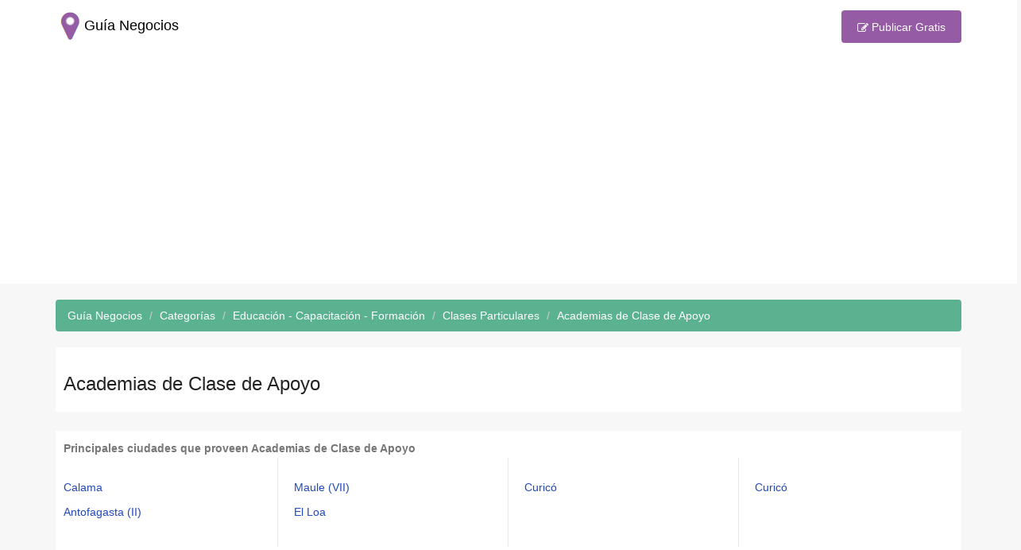

--- FILE ---
content_type: text/html; charset=utf-8
request_url: https://guianegocios.cl/rubros/educacion-capacitacion-formacion/clases-particulares/academias-de-clase-de-apoyo/
body_size: 3631
content:
<!DOCTYPE html>
<html lang="es">

<head>
    <meta name="viewport" content="width=device-width, initial-scale=1.0, maximum-scale=1.0, user-scalable=no">
    <meta http-equiv="X-UA-Compatible" content="IE=edge" />
    <meta name="author" content="guianegocios.cl" />
    <meta name="copyright" content="Copyright (c) 2018 Guía Negocios" />
    <meta name="robots" content="all" />
    <meta http-equiv="Cache-Control" content="no-cache" />
    <meta name="description" content="Listado de rubros y principales localidades que ofrecen Academias de Clase de Apoyo" />
    <meta name="keywords" content="Academias de Clase de Apoyo, Chile" />
    <meta property="og:title" content="Academias de Clase de Apoyo" />
    <meta property="og:site_name" content="guianegocios.cl" />
    <meta property="og:description" content="Listado de rubros y principales localidades que ofrecen Academias de Clase de Apoyo" />
    <meta property="og:type" content="website" />
    <meta property="og:image" content="/Content/banner2.png" />
    <meta property="og:url" content='https://guianegocios.cl/rubros/educacion-capacitacion-formacion/clases-particulares/academias-de-clase-de-apoyo/' />
    <meta name="twitter:title" content="Academias de Clase de Apoyo">
    <meta name="twitter:description" content="Listado de rubros y principales localidades que ofrecen Academias de Clase de Apoyo">
    <meta name="twitter:image" content="/Content/banner2.png">
    <meta name="twitter:site" content="guianegocios.cl">
    <meta name="twitter:card" content="summary">
    <link rel="shortcut icon" href="/favicon.ico" type="image/x-icon" />
    <link rel="icon" href="/favicon.ico" type="image/x-icon" />
    <link rel="apple-touch-icon" href="/apple-touch-icon.png">
    <meta name="viewport" content="width=device-width, initial-scale=1.0, maximum-scale=1.0, user-scalable=no">
    <meta name="msvalidate.01" content="BC699F24603B793C6A3159FECC90C9B6" />
    <meta name="google-site-verification" content="c_kRF5tYjDvi-y2g9tSIifeJ5YROlpFVA1LLELqZQa4" />
    <script async src="//pagead2.googlesyndication.com/pagead/js/adsbygoogle.js"></script>
    <script>
        (adsbygoogle = window.adsbygoogle || []).push({
            google_ad_client: "ca-pub-2384496192388840",
            enable_page_level_ads: true
        });
    </script>
    <script>
        (function (i, s, o, g, r, a, m) {
            i['GoogleAnalyticsObject'] = r; i[r] = i[r] || function () {
                (i[r].q = i[r].q || []).push(arguments)
            }, i[r].l = 1 * new Date(); a = s.createElement(o),
                m = s.getElementsByTagName(o)[0]; a.async = 1; a.src = g; m.parentNode.insertBefore(a, m)
        })(window, document, 'script', 'https://www.google-analytics.com/analytics.js', 'ga');

        ga('create', 'UA-100957676-2', 'auto');
        ga('send', 'pageview');
    </script>

    <link href="/Content/css?v=rF-fzAVo2Fy1Ss-FODymRrRZjlH83MkoMpizCw0qFO01" rel="stylesheet"/>

    <script src="/bundles/clientfeaturesscripts?v=XAMVKQXJg1Tce-3dXtLDHZvxglcLdgFdsm9mtVkMnBo1"></script>

    <base href="https://guianegocios.cl/" />
    <title>Academias de Clase de Apoyo</title>
</head>
<body class="kw-light-green-theme">
    <!-- - - - - - - - - - - - - - Layout - - - - - - - - - - - - - - - - -->
    <div class="kw-wide-layout-type">
        <!-- - - - - - - - - - - - - - Header - - - - - - - - - - - - - - - - -->
        <header id="header" class="kw-header kw-light kw-type-4">
            <!-- - - - - - - - - - - - - - Header Section - - - - - - - - - - - - - - - - -->
            <div class="kw-hsection kw-sticky">
                <div class="container">

                    <div class="kw-sm-table-row row">
                        <div class="col-xs-7" style="padding:0px">
                            <div class="text-align-left">
                                <!-- - - - - - - - - - - - - - Logo - - - - - - - - - - - - - - - - -->
                                <a href="https://guianegocios.cl/" title="Guía Negocios" class="text-logo"><span><img src="/Content/banner2.png" alt="Guía Negocios" id="imgbanner" title="Guía Negocios">Guía Negocios</span></a>
                                <!-- - - - - - - - - - - - - - End of Logo - - - - - - - - - - - - - - - - -->
                            </div>
                        </div>
                        <div class="col-xs-5">
                            <div class="text-align-right">
                                <a href="https://guianegocios.cl/publicar/" class="kw-btn-medium kw-purple-type-2" title="Publicar Productos y Servicios"><i class="fa fa-pencil-square-o" aria-hidden="true"></i> Publicar Gratis</a>
                            </div>
                        </div>
                    </div><!--/ .kw-sm-table-row.row -->
                </div>
            </div><!-- - - - - - - - - - - - - - End of Header Section - - - - - - - - - - - - - - - - -->

        </header>


        


<div class="kw-page-content">
    <div class="container">
        <div>
            <ul class="breadcrumb" itemscope itemtype="http://schema.org/BreadcrumbList">
                <li itemprop="itemListElement" itemscope itemtype="http://schema.org/ListItem"><a href="https://guianegocios.cl/" itemprop="item" title="Guía Negocios"><span itemprop="name">Guía Negocios</span></a><meta itemprop="position" content="1" /></li>
                <li itemprop="itemListElement" itemscope itemtype="http://schema.org/ListItem"><a href="https://guianegocios.cl/rubros/actividades-negocios-productos-rubros-servicios/" itemprop="item" title="Categorías"><span itemprop="name">Categorías</span></a><meta itemprop="position" content="2" /></li>
                            <li itemprop="itemListElement" itemscope itemtype="http://schema.org/ListItem"><a href="https://guianegocios.cl/rubros/educacion-capacitacion-formacion/" itemprop="item" title="Educaci&#243;n - Capacitaci&#243;n - Formaci&#243;n"><span itemprop="name">Educaci&#243;n - Capacitaci&#243;n - Formaci&#243;n</span></a><meta itemprop="position" content="3" /></li>
                            <li itemprop="itemListElement" itemscope itemtype="http://schema.org/ListItem"><a href="https://guianegocios.cl/rubros/educacion-capacitacion-formacion/clases-particulares/" itemprop="item" title="Clases Particulares"><span itemprop="name">Clases Particulares</span></a><meta itemprop="position" content="4" /></li>
                            <li itemprop="itemListElement" itemscope itemtype="http://schema.org/ListItem"><a href="https://guianegocios.cl/rubros/educacion-capacitacion-formacion/clases-particulares/academias-de-clase-de-apoyo/" itemprop="item" title="Academias de Clase de Apoyo"><span itemprop="name">Academias de Clase de Apoyo</span></a><meta itemprop="position" content="5" /></li>

            </ul>
        </div>

        <div class="contenedor">
            <div class="row">
                <div class="col-xs-12">
                    <h3>Academias de Clase de Apoyo</h3>
                </div>
            </div>

        </div>
        <br />
        <div class="contenedor">
            <div class="row">
                <div class="col-xs-12">
                    <span class="bloque-listado"><b>Principales ciudades que proveen Academias de Clase de Apoyo</b></span>
                        <div class="kw-categories kw-type-4 kw-cols-4">
                            <div class="kw-categories-inner">
                                <article class="kw-category-item kw-purple">
                                    <ul class="kw-categories-item-list">
                                            <li><a class="listado-corrido" title="Academias de Clase de Apoyo en Calama" href="https://antofagasta.guianegocios.cl/calama-el-loa-antofagasta/educacion-capacitacion-formacion/clases-particulares/academias-de-clase-de-apoyo/">Calama</a></li>
                                            <li><a class="listado-corrido" title="Academias de Clase de Apoyo en Antofagasta (II)" href="https://antofagasta.guianegocios.cl/antofagasta/educacion-capacitacion-formacion/clases-particulares/academias-de-clase-de-apoyo/">Antofagasta (II)</a></li>
                                    </ul>
                                </article>
                                <article class="kw-category-item kw-purple">
                                    <ul class="kw-categories-item-list">
                                            <li><a class="listado-corrido" title="Academias de Clase de Apoyo en Maule (VII)" href="https://maule.guianegocios.cl/maule/educacion-capacitacion-formacion/clases-particulares/academias-de-clase-de-apoyo/">Maule (VII)</a></li>
                                            <li><a class="listado-corrido" title="Academias de Clase de Apoyo en El Loa" href="https://antofagasta.guianegocios.cl/el-loa-antofagasta/educacion-capacitacion-formacion/clases-particulares/academias-de-clase-de-apoyo/">El Loa</a></li>
                                    </ul>
                                </article>
                                <article class="kw-category-item kw-purple">
                                    <ul class="kw-categories-item-list">
                                            <li><a class="listado-corrido" title="Academias de Clase de Apoyo en Curic&#243;" href="https://maule.guianegocios.cl/curico-maule/educacion-capacitacion-formacion/clases-particulares/academias-de-clase-de-apoyo/">Curic&#243;</a></li>
                                    </ul>
                                </article>
                                <article class="kw-category-item kw-purple">
                                    <ul class="kw-categories-item-list">
                                            <li><a class="listado-corrido" title="Academias de Clase de Apoyo en Curic&#243;" href="https://maule.guianegocios.cl/curico-curico-maule/educacion-capacitacion-formacion/clases-particulares/academias-de-clase-de-apoyo/">Curic&#243;</a></li>
                                    </ul>
                                </article>
                            </div>
                        </div>

                </div>
            </div>
        </div>


    </div>
    &nbsp;
</div>


        <!-- - - - - - - - - - - - - - Footer - - - - - - - - - - - - - - - - -->

    <footer id="footer" class="kw-footer kw-type-4">
        <div class="container">
            <!-- - - - - - - - - - - - - - Footer Section - - - - - - - - - - - - - - - - -->
            <div class="kw-fsection">
                <div class="kw-footer-widget-area">
                    <div class="row" id="footerdiv">
                        <div class="col-md-15 col-sm-4 col-xs-6">
                            <a href="https://guianegocios.cl/contacto/" title="Contacto"><label class="labelfooter"><i class="fa fa-envelope-o" aria-hidden="true"></i> Contacto</label></a>
                        </div>
                        <div class="col-md-15 col-sm-4 col-xs-6">
                            <a href="https://guianegocios.cl/AvisoLegal" title="Aviso Legal"><label class="labelfooter"><i class="fa fa-file-text-o" aria-hidden="true"></i> Aviso Legal</label></a>
                        </div>
                        <div class="col-md-15 col-sm-4 col-xs-6">
                            <a href="https://guianegocios.cl/localidades/chile/" title="Ciudades"><label class="labelfooter"><i class="fa fa-map-marker" aria-hidden="true"></i> Ciudades</label></a>
                        </div>
                        <div class="col-md-15 col-sm-4 col-xs-6">
                            <a href="https://guianegocios.cl/rubros/actividades-negocios-productos-rubros-servicios/" title="Rubros"><label class="labelfooter"><i class="fa fa-list-alt" aria-hidden="true"></i> Categorías</label></a>
                        </div>
                        <div class="col-md-15 col-sm-4 col-xs-6">
                            <a href="https://guianegocios.cl/publicar/" title="Publicar Productos y Servicios"><label class="labelfooter"><i class="fa fa-pencil-square-o" aria-hidden="true"></i> Publicar Gratis</label></a>
                        </div>
                    </div>
                </div>
            </div>

            <!-- - - - - - - - - - - - - - End of Footer Section - - - - - - - - - - - - - - - - -->
        </div>
        <!-- - - - - - - - - - - - - - Footer Section - - - - - - - - - - - - - - - - -->

        <div class="kw-fsection kw-section kw-fw-bg kw-bg-white background-color-white">
            <div class="kw-footer-widget-area">

                <div class="container">
                    <div class="kw-widget widget_about">
                        <a href="https://guianegocios.cl/" title="Guía Negocios" class="text-logo"><img src="/Content/banner2.png" alt="Guía Negocios" id="imgbanner" title="Guía Negocios"> Guía Negocios</a>&nbsp;&nbsp;
                        Guía de Productos y Servicios, Empresas, Compañías, Negocios y Comercios Mayoristas y Minoristas, Actividades en Chile.

                    </div><!--/ .kw-footer-widget-area -->
                </div>

            </div>
            <!-- - - - - - - - - - - - - - End of Footer Section - - - - - - - - - - - - - - - - -->
        </div><!--/ .container -->

        <div class="container">
            <!-- - - - - - - - - - - - - - Footer Section - - - - - - - - - - - - - - - - -->
            <div class="kw-fsection">
                <div class="kw-footer-widget-area">
                    <div class="row" id="footerdiv">
                        <div class="col-md-15 col-sm-4 col-xs-6">
                            <a href="https://empresaselojas.com.br" title="Empresas e Lojas Brasil"><label class="labelfooter">Brasil</label></a>
                        </div>
                        <div class="col-md-15 col-sm-4 col-xs-6">
                            <a href="https://guianegocios.cl/" title="Guía Negocios Chile"><label class="labelfooter">Chile</label></a>
                        </div>
                        <div class="col-md-15 col-sm-4 col-xs-6">
                            <a href="https://guiaempresas.co" title="Guía Empresas Colombia"><label class="labelfooter">Colombia</label></a>
                        </div>
                        <div class="col-md-15 col-sm-4 col-xs-6">
                            <a href="https://guiaempresas.com.mx/" title="Guía Empresas México"><label class="labelfooter">México</label></a>
                        </div>
                        <div class="col-md-15 col-sm-4 col-xs-6">
                            <a href="https://empresasyservicios.pe/" title="Empresas y Servicios Perú"><label class="labelfooter">Perú</label></a>
                        </div>
                    </div>
                </div>
            </div>

            <!-- - - - - - - - - - - - - - End of Footer Section - - - - - - - - - - - - - - - - -->
        </div>

        <!-- - - - - - - - - - - - - - Copyright Section - - - - - - - - - - - - - - - - -->
        <div class="kw-copyright">
            <div class="container">
                <p>Copyright &copy; 2025 Guía Negocios</p>
            </div><!--/ .container -->
        </div>
        <!-- - - - - - - - - - - - - - End of Copyright Section - - - - - - - - - - - - - - - - -->
    </footer>
        <!-- - - - - - - - - - - - - - End of Footer - - - - - - - - - - - - - - - - -->
    </div>
    <script src="/bundles/knowhere?v=ZrcqkT09w3vihZPbfhNJ1iS7Yjkm528LqE75qBeHMrY1"></script>


</body>
</html>


--- FILE ---
content_type: text/html; charset=utf-8
request_url: https://www.google.com/recaptcha/api2/aframe
body_size: 265
content:
<!DOCTYPE HTML><html><head><meta http-equiv="content-type" content="text/html; charset=UTF-8"></head><body><script nonce="iieegBJ4hr7wmZc417keoQ">/** Anti-fraud and anti-abuse applications only. See google.com/recaptcha */ try{var clients={'sodar':'https://pagead2.googlesyndication.com/pagead/sodar?'};window.addEventListener("message",function(a){try{if(a.source===window.parent){var b=JSON.parse(a.data);var c=clients[b['id']];if(c){var d=document.createElement('img');d.src=c+b['params']+'&rc='+(localStorage.getItem("rc::a")?sessionStorage.getItem("rc::b"):"");window.document.body.appendChild(d);sessionStorage.setItem("rc::e",parseInt(sessionStorage.getItem("rc::e")||0)+1);localStorage.setItem("rc::h",'1768982674259');}}}catch(b){}});window.parent.postMessage("_grecaptcha_ready", "*");}catch(b){}</script></body></html>

--- FILE ---
content_type: text/javascript; charset=utf-8
request_url: https://guianegocios.cl/bundles/knowhere?v=ZrcqkT09w3vihZPbfhNJ1iS7Yjkm528LqE75qBeHMrY1
body_size: 27935
content:
(function(n){"use strict";n.knowhere={ISRTL:getComputedStyle(document.body).direction==="rtl",TRANSITIONDURATION:350,FLEXBOXSUPPORTED:n("html").hasClass("kw-flexbox"),ISTOUCH:n("html").hasClass("kw-touchevents"),ANIMATIONSUPPORTED:n("html").hasClass("kw-cssanimations"),TRANSITIONEND:"webkitTransitionEnd otransitionend oTransitionEnd msTransitionEnd transitionend",ANIMATIONEND:"webkitAnimationEnd mozAnimationEnd MSAnimationEnd oanimationend animationend",DOMReady:function(){n(".kw-section.kw-fw").length&&this.templateHelpers.fwSection.init();n(".kw-section.kw-fw-bg").length&&this.templateHelpers.fwSectionBg.init();n(".kw-page-header").not(".kw-type-4, .kw-type-3").length&&this.templateHelpers.pageHeader.init();n("[data-bg]").length&&this.templateHelpers.bgImage();n(".owl-carousel").length&&this.templateHelpers.owlHelper.init();n(".kw-shopping-cart-full").length&&this.modules.removeProduct();n(".kw-file-input-field").length&&this.events.fileInputField();this.modules.backToTop.init({easing:"easeOutQuint",speed:550,cssPrefix:"kw-"});this.modules.modalWindows.init();this.modules.dropdown.init({cssPrefix:"kw-",speed:500,"animation-in":"fadeInUp","animation-out":"fadeOutDown"});this.modules.closeBtn();n(".kw-gmap").length&&this.modules.googleMaps();n(".kw-listings").length&&this.modules.JobManager.init();n(".kw-contact-form").length&&this.modules.contactForm.init();n(".kw-newsletter-form").length&&this.modules.subscribeForm.init();n(".kw-hidden-aside-invoker").length&&this.events.hiddenAside();n(".kw-vr-nav-wrap").length&&this.modules.verticalNav.init({cssPrefix:"kw-",easing:"easeOutQuint",speed:500});n("[data-hidden-container]").length&&this.events.hiddenElement();n("[data-hidden-item]").length&&this.events.hiddenItem();n(".owl-carousel[data-sync]").length&&this.templateHelpers.owlSync.init();n(".kw-select-group-container").length&&this.events.selectGroup()},OuterResourcesLoaded:function(){n(".kw-testimonials.kw-testimonials-carousel-v4.owl-carousel").length&&this.templateHelpers.testimonialsOwlV4();n(".kw-sticky").length&&this.modules.stickySection.init();n(".kw-isotope").length&&this.modules.isotope.init();var t=this;t.templateHelpers.productRating();window.productRating=t.templateHelpers.productRating;n(".kw-progress-bars-holder").length&&this.modules.animatedProgressBars.init({speed:500,easing:"easeOutQuint"})},jQueryExtend:function(){n.fn.extend({kwImagesLoaded:function(){var i=this.find('img[src!=""]'),t;return i.length?(t=[],i.each(function(){var r=n.Deferred(),i;t.push(r);i=new Image;i.onload=function(){r.resolve()};i.onerror=function(){r.resolve()};i.src=this.src}),n.when.apply(n,t)):n.Deferred().resolve().promise()}})},modules:{syncOwlCarousel:{init:function(){if(this.collection=n(".owl-carousel[data-sync]"),!this.collection.length)return!1;this.bindEvents()},bindEvents:function(){var t=this;this.collection.each(function(t,i){var r=n(i),u=n(r.data("sync"));if(!u.length){console.log("Not found carousel with selector "+r.data("sync"));return}r.on("click",".owl-prev",function(){u.trigger("prev.owl.carousel")});r.on("click",".owl-next",function(){u.trigger("next.owl.carousel")});u.on("click",".owl-prev",function(){r.trigger("prev.owl.carousel")});u.on("click",".owl-next",function(){r.trigger("next.owl.carousel")});r.on("dragged.owl.carousel",function(n){n.relatedTarget.state.direction=="left"?u.trigger("next.owl.carousel"):u.trigger("prev.owl.carousel")});u.on("dragged.owl.carousel",function(n){n.relatedTarget.state.direction=="left"?r.trigger("next.owl.carousel"):r.trigger("prev.owl.carousel")})})}},verticalNav:{baseConfig:{cssPrefix:"",easing:"easeOutQuint",speed:500,activeClass:"selected"},init:function(t){if(this.navigation=n(".kw-vr-nav-wrap"),this.navigation.length){var i;t&&(i=n.extend({},this.baseConfig,t));this.navigation.data("config",i);this._defineHelperProperties();this.navigation.find(".kw-sub-menu, .sub-menu").hide();this.navigation.on("click.verticalNav",".kw-has-children a, .menu-item-has-children a",{self:this},this.handler)}},_defineHelperProperties:function(){var t=this,n=t.navigation.data("config");Object.defineProperties(this,{cssPrefix:{get:function(){return n.cssPrefix}},submenuSelector:{get:function(){return"."+this.cssPrefix+"sub-menu, .sub-menu"}},itemSelector:{get:function(){return"."+this.cssPrefix+"has-children, .menu-item-has-children"}},activeClass:{get:function(){return this.cssPrefix+n.activeClass}},easing:{get:function(){return n.easing}},speed:{get:function(){return n.speed}}})},handler:function(t){var i=t.data.self,r=n(this),u=r.parent();!r.hasClass("kw-prevented")&&u.hasClass("kw-has-children")&&(r.addClass("kw-prevented"),u.addClass(i.activeClass).children(i.submenuSelector).stop().slideDown({duration:i.speed,easing:i.easing}).end().siblings(i.itemSelector).removeClass(i.activeClass).children(".kw-prevented").removeClass("kw-prevented").siblings(i.submenuSelector).stop().slideUp({duration:i.speed,easing:i.easing}),t.preventDefault())},reset:function(){}},backToTop:{init:function(t){var i=this;t&&(this.config=n.extend(this.config,t));this.btn=n("<button><\/button>",{"class":i.config.cssPrefix+"back-to-top animated stealthy",html:'<span class="lnr icon-chevron-up"><\/span>'});this.bindEvents();n("body").append(this.btn)},config:{breakpoint:700,showClass:"zoomIn",hideClass:"zoomOut",easing:"linear",speed:500,cssPrefix:""},bindEvents:function(){var i=n("html, body"),t=this;this.btn.on("click",function(){i.stop().animate({scrollTop:0},{easing:t.config.easing,duration:t.config.speed})});this.btn.on(n.knowhere.ANIMATIONEND,function(i){i.preventDefault();var r=n(this);r.hasClass(t.config.hideClass)&&r.addClass("stealthy").removeClass(t.config.hideClass+" "+t.config.cssPrefix+"inview")});n(window).on("scroll.backtotop",{self:this},this.toggleBtn)},toggleBtn:function(t){var r=n(this),i=t.data.self;r.scrollTop()>i.config.breakpoint&&!i.btn.hasClass(i.config.cssPrefix+"inview")?(i.btn.addClass(i.config.cssPrefix+"inview").removeClass("stealthy"),n.knowhere.ANIMATIONSUPPORTED&&i.btn.addClass(i.config.showClass)):r.scrollTop()<i.config.breakpoint&&i.btn.hasClass(i.config.cssPrefix+"inview")&&(i.btn.removeClass(i.config.cssPrefix+"inview"),n.knowhere.ANIMATIONSUPPORTED?i.btn.removeClass(i.config.showClass).addClass(i.config.hideClass):i.btn.addClass("stealthy"))}},contactForm:{init:function(t){(this.collection=t?t:n(".kw-contact-form"),this.collection.length)&&this.initValidator()},initValidator:function(){var t=this;this.collection.each(function(i,r){var f=n(r),u=f.get(0);u instanceof HTMLFormElement&&window.Validator&&f.data("validator",new Validator({form:u,cssPrefix:"kw-",incorrectClass:"invalid",correctClass:"valid",rules:[{element:u.elements["your-name"],name:"Name",rules:{empty:null}},{element:u.elements["your-email"],name:"Email",rules:{empty:null,pattern:/^(([^<>()\[\]\.,;:\s@\"]+(\.[^<>()\[\]\.,;:\s@\"]+)*)|(\".+\"))@(([^<>()[\]\.,;:\s@\"]+\.)+[^<>()[\]\.,;:\s@\"]{2,})$/i}},{element:u.elements["your-message"],name:"Message",rules:{empty:null,min:10}}],onIncorrect:function(t){n.knowhere.modules.alertMessage({element:f,type:"error",message:t})},onCorrect:t.send}))})},send:function(){var t=n(this);n.ajax({type:"POST",url:"php/contactform_handler.php",dataType:"json",data:t.serialize(),success:function(i){var r;i.status=="success"?(r={element:t,type:"success",message:i.statusText},t.find('input:not([type="submit"]), textarea').val("")):i.status=="fail"&&(r={element:t,type:"error",message:i.errors});n.knowhere.modules.alertMessage(r)},error:function(i,r,u){n.knowhere.modules.alertMessage({element:t,type:"error",message:u})}})}},subscribeForm:{init:function(t){(this.collection=t?t:n(".kw-newsletter-form"),this.collection.length)&&this.initValidator()},initValidator:function(){var t=this;this.collection.each(function(i,r){var u=n(r),f=u.get(0);f instanceof HTMLFormElement&&window.Validator&&u.data("validator",new Validator({form:f,cssPrefix:"kw-",incorrectClass:"invalid",correctClass:"valid",rules:[{element:f.elements.email,name:"Email",rules:{empty:null,pattern:/^(([^<>()\[\]\.,;:\s@\"]+(\.[^<>()\[\]\.,;:\s@\"]+)*)|(\".+\"))@(([^<>()[\]\.,;:\s@\"]+\.)+[^<>()[\]\.,;:\s@\"]{2,})$/i}}],onIncorrect:function(t){n.knowhere.modules.alertMessage({element:u,type:"error",message:t})},onCorrect:t.send}))})},send:function(){var t=n(this);n.ajax({type:"POST",url:"php/subscribeform_handler.php",dataType:"json",data:t.serialize(),success:function(i){var r;i.status=="success"?(r={element:t,type:"success",message:i.statusText},t.find('input:not([type="submit"]), textarea').val("")):i.status=="fail"&&(r={element:t,type:"error",message:i.errors});n.knowhere.modules.alertMessage(r)},error:function(i,r,u){n.knowhere.modules.alertMessage({element:t,type:"error",message:u})}})}},alertMessage:function(t){var i={element:t&&t.element||n("body"),type:t&&t.type||"intermediate",message:t&&t.message||""},r=n(Handlebars.compile('<div class="kw-alert-{{type}}">\t\t\t\t\t\t\t\t\t<button type="button" class="kw-close"><\/button>\t\t\t\t\t\t\t\t\t<div class="kw-alert-inner">\t\t\t\t\t\t\t\t\t\t{{message}}\t\t\t\t\t\t\t\t\t<\/div>\t\t\t\t\t\t\t\t<\/div>')(i)).hide();return i.element.append(r),r.slideDown({duration:500,easing:"easeOutQuint"})},dropdown:{config:{cssPrefix:"",speed:1e3,"animation-in":"fadeInUp","animation-out":"fadeOutDown"},init:function(t){var i=this;t&&n.extend(this.config,t);Object.defineProperties(this,{invoker:{get:function(){return"."+this.config.cssPrefix+"dropdown-invoker"}},dropdown:{get:function(){return"."+this.config.cssPrefix+"dropdown-list"}},container:{get:function(){return"."+this.config.cssPrefix+"dropdown"}},activeClass:{get:function(){return this.config.cssPrefix+"opened"}}});n("body").on("click.dropdown",this.invoker,{self:this},this.handler);n(document).on("click.dropdown",function(t){t.stopPropagation();n(t.target).closest(i.container).length||i.close(n("body").find(i.dropdown))})},handler:function(t){var u=n(this),i=t.data.self,r=u.siblings(i.dropdown),f=u.closest(i.container);r.length&&(r.data("initialized")||i.initDropdown(r),f.hasClass(i.activeClass)?r.data("timeOutId")||i.close(r):(f.addClass(i.activeClass),r.addClass(i.config["animation-in"])));t.stopPropagation();t.preventDefault()},close:function(n){var t=this,i=n.closest(this.container);n.removeClass(t.config["animation-in"]).addClass(t.config["animation-out"]).data("timeOutId",setTimeout(function(){i.removeClass(t.activeClass);n.removeClass(t.config["animation-out"]).data("timeOutId",!1)},t.config.speed))},initDropdown:function(n){n.addClass("animated").attr("style","animation-duration: "+this.config.speed+"ms").data("initialized",!0)}},modalWindows:{init:function(){var t=n("body");t.on("click.arcticmodal","[data-modal]",function(i){var u=n(this),r=u.data("modal");r&&n.arcticmodal({type:"ajax",url:r,speed:350,ajax:{type:"POST",cache:!1},afterClose:function(){setTimeout(function(){t.find(".arcticmodal-container").length||t.css({"overflow-x":"hidden","overflow-y":"visible"})},0)}});i.preventDefault();i.stopPropagation()})}},closeBtn:function(){n("body").on("click.globalclose",".kw-close:not(.kw-shopping-cart-full .kw-close)",function(t){t.preventDefault();n(this).parent().stop().animate({opacity:0},function(){n(this).stop().slideUp(function(){n(this).remove()})})});return this},removeProduct:function(t){var i=t?t:n(".kw-shopping-cart-full");i.on("click.removeProduct",".kw-close",function(t){t.preventDefault();n(this).closest("tr").stop().fadeOut(function(){n(this).remove()})})},stickySection:{STICKYPADDING:10,MAXSTICKYHEIGHT:90,init:function(){(this.body=n("body"),this.sticky=n("#header").find(".kw-sticky"),this.sticky.length)&&(this.bindEvents(),this.updateDocumentState())},updateDocumentState:function(){var t=this;t.resizeTimeoutId&&clearTimeout(t.resizeTimeoutId);t.resizeTimeoutId=setTimeout(function(){(t.reset(),t.sticky.removeAttr("style"),n(window).width()<768)||(t.stickyHeight=t.sticky.outerHeight(),t.stickyHeight>t.MAXSTICKYHEIGHT?(t.needScale=!0,t.defPaddingTop=parseInt(t.sticky.css("padding-top"),10),t.defPaddingBottom=parseInt(t.sticky.css("padding-bottom"),10),t.stickyOffset=t.sticky.offset().top+t.defPaddingTop-t.STICKYPADDING):(t.needScale=!1,t.stickyOffset=t.sticky.offset().top),n(window).trigger("scroll.sticky"))},120)},reset:function(){var t=n(window),i;if(this.sticky.removeClass("kw-sticked"),this.freeSpace(),t.width()<768&&this.hasEvents){i=this.sticky.siblings(".kw-sticky-spacer");i.length&&i.remove();t.off("scroll.sticky");this.hasEvents=!1;return}if(t.width()>=768&&!this.hasEvents){t.on("scroll.sticky",{self:this},this.scrollHandler);this.hasEvents=!0}},bindEvents:function(){var t=n(window),i=this;t.on("scroll.sticky",{self:this},this.scrollHandler);t.on("resize.sticky",function(){i.updateDocumentState()});i.hasEvents=!0},scrollHandler:function(t){var r=n(this),i=t.data.self;r.scrollTop()>i.stickyOffset&&!i.sticky.hasClass("kw-sticked")?(i.sticky.addClass("kw-sticked"),i.needScale&&i.sticky.css({"padding-top":i.STICKYPADDING,"padding-bottom":i.STICKYPADDING}),i.fillSpace()):r.scrollTop()<=i.stickyOffset&&i.sticky.hasClass("kw-sticked")&&(i.sticky.removeClass("kw-sticked"),i.needScale&&i.sticky.css({"padding-top":i.defPaddingTop,"padding-bottom":i.defPaddingBottom}),i.freeSpace())},fillSpace:function(){var t=this,r=t.sticky.parent(),i=r.children(".kw-sticky-spacer");if(i.length)return i.show().css("height",t.stickyHeight),!1;i=n("<div><\/div>",{"class":"kw-sticky-spacer",style:"height:"+t.stickyHeight+"px"});t.sticky.before(i)},freeSpace:function(){var t=this,i=t.sticky.parent(),n=i.children(".kw-sticky-spacer");n.length&&n.hide()}},animatedProgressBars:{init:function(t){if(this.collection=n(".kw-pbar"),this.collection.length){this.holdersCollection=n(".kw-progress-bars-holder");this.w=n(window);this.preparePBars();n.extend(this.config,t);this.updateDocumentState();this.w.on("resize.animatedprogressbars",this.updateDocumentState.bind(this));this.w.on("scroll.animatedprogressbars",{self:this},this.scrollHandler);this.w.trigger("scroll.animatedprogressbars")}},config:{speed:n.fx.speed,easing:"linear"},updateDocumentState:function(){this.breakpoint=this.w.height()/1.4},preparePBars:function(){this.collection.each(function(t,i){var r=n(i),u=r.children(".kw-pbar-inner"),f=r.data("value");r.add(u).data("r-value",f);r.add(u).attr("data-value",0);u.css("width",0)})},scrollHandler:function(t){var i=t.data.self;i.holdersCollection.each(function(t,r){var u=n(r);i.w.scrollTop()+i.breakpoint>=u.offset().top&&!u.hasClass("kw-animated")&&(i.animateAllBarsIn(u),u.addClass("kw-animated"),t===i.holdersCollection.length-1&&i.destroy())})},animateAllBarsIn:function(t){var i=this,r=t.find(".kw-pbar");r.each(function(t,r){var u=n(r),f=u.children(".kw-pbar-inner"),e=u.data("r-value"),o=u.outerWidth();f.stop().animate({width:e+"%"},{duration:i.config.speed,easing:i.config.easing,step:function(n){u.add(f).attr("data-value",Math.round(n))}})})},destroy:function(){this.w.off("scroll.animatedprogressbars")}},animatedCounters:{init:function(){if(this.collection=n(".kw-counter"),this.collection.length){this.w=n(window);this.prepareCounters();this.updateDocumentState();this.w.on("scroll.animatedcounter",{self:this},this.scrollHandler);this.w.on("resize.animatedcounter",this.updateDocumentState.bind(this));this.w.trigger("scroll.animatedcounter")}},updateDocumentState:function(){this.breakpoint=this.w.height()/1.4},prepareCounters:function(){this.collection.each(function(t,i){var r=n(i),u=r.data("value");r.data("r-value",u);r.attr("data-value",0);r.find(".kw-counter-value").text(0)})},scrollHandler:function(t){var i=t.data.self;i.collection.each(function(t,r){var u=n(r);i.w.scrollTop()+i.breakpoint>u.offset().top&&!u.hasClass("nv-animated")&&(u.addClass("nv-animated"),i.animateCounter(u),t===i.collection.length-1&&i.destroy())})},animateCounter:function(n){var t=n.data("r-value"),r,i=0;r=setInterval(function(){n.attr("data-value",i+=19);n.find(".kw-counter-value").text(i+=19);i>=t&&(n.attr("data-value",t),n.find(".kw-counter-value").text(t),clearInterval(r))},4)},destroy:function(){this.w.off("scroll.animatedcounter");this.w.off("resize.animatedcounter")}},isotope:{baseConfig:{itemSelector:".kw-entry-wrap, .kw-advertising-wrap, .kw-listing-item-wrap",percentPosition:!0,transitionDuration:"0.5s"},init:function(){(this.collection=n(".kw-isotope"),this.collection.length)&&(window.navigator.userAgent.toLowerCase().indexOf("android")!==-1&&this.collection.addClass("kw-android"),n.extend(this.baseConfig,{isOriginLeft:!n.knowhere.ISRTL}),this.run())},run:function(){var t=this;this.collection.each(function(i,r){var u=n(r),f=n.extend({layoutMode:u.data("masonry")?"masonry":"fitRows"},t.baseConfig);u.data("filter")&&t.initFilter(u);u.data("load-more-element")&&t.initLoadMore(u);u.kwImagesLoaded().then(function(){u.isotope(f)})})},initFilter:function(t){var i=n(t.data("filter"));if(i.length)i.on("click.filter","[data-filter]",function(i){i.preventDefault();var r=n(this);r.addClass("kw-active").siblings().removeClass("kw-active");t.isotope({filter:r.data("filter")})})}},googleMaps:function(){if(n(".kw-gmap").length){var t=[],i={map_options:{zoom:15,scrollwheel:!1},locations:[{lat:40.710542,lon:-74.008627,icon:"images/marker_8.png",title:"Main office"}],generate_controls:!1,controls_on_map:!1,view_all:!1},r={satellite:{map_options:{zoom:18,scrollwheel:!1,mapTypeId:google.maps.MapTypeId.SATELLITE}},grayscale:{map_options:{zoom:16,scrollwheel:!1},styles:{grayscale:[{featureType:"water",elementType:"geometry",stylers:[{color:"#e9e9e9"},{lightness:17}]},{featureType:"landscape",elementType:"geometry",stylers:[{color:"#f5f5f5"},{lightness:20}]},{featureType:"road.highway",elementType:"geometry.fill",stylers:[{color:"#ffffff"},{lightness:17}]},{featureType:"road.highway",elementType:"geometry.stroke",stylers:[{color:"#ffffff"},{lightness:29},{weight:.2}]},{featureType:"road.arterial",elementType:"geometry",stylers:[{color:"#ffffff"},{lightness:18}]},{featureType:"road.local",elementType:"geometry",stylers:[{color:"#ffffff"},{lightness:16}]},{featureType:"poi",elementType:"geometry",stylers:[{color:"#f5f5f5"},{lightness:21}]},{featureType:"poi.park",elementType:"geometry",stylers:[{color:"#dedede"},{lightness:21}]},{elementType:"labels.text.stroke",stylers:[{visibility:"on"},{color:"#ffffff"},{lightness:16}]},{elementType:"labels.text.fill",stylers:[{saturation:36},{color:"#333333"},{lightness:40}]},{elementType:"labels.icon",stylers:[{visibility:"off"}]},{featureType:"transit",elementType:"geometry",stylers:[{color:"#f2f2f2"},{lightness:19}]},{featureType:"administrative",elementType:"geometry.fill",stylers:[{color:"#fefefe"},{lightness:20}]},{featureType:"administrative",elementType:"geometry.stroke",stylers:[{color:"#fefefe"},{lightness:17},{weight:1.2}]}]}},clean_cut:{styles:{clean_cut:[{featureType:"road",elementType:"geometry",stylers:[{lightness:100},{visibility:"simplified"}]},{featureType:"water",elementType:"geometry",stylers:[{visibility:"on"},{color:"#C6E2FF"}]},{featureType:"poi",elementType:"geometry.fill",stylers:[{color:"#C5E3BF"}]},{featureType:"road",elementType:"geometry.fill",stylers:[{color:"#D1D1B8"}]}]}},"AppleMaps-esque":{map_options:{zoom:14,scrollwheel:!1},styles:{"AppleMaps-esque":[{featureType:"landscape.man_made",elementType:"geometry",stylers:[{color:"#f7f1df"}]},{featureType:"landscape.natural",elementType:"geometry",stylers:[{color:"#d0e3b4"}]},{featureType:"landscape.natural.terrain",elementType:"geometry",stylers:[{visibility:"off"}]},{featureType:"poi",elementType:"labels",stylers:[{visibility:"off"}]},{featureType:"poi.business",elementType:"all",stylers:[{visibility:"off"}]},{featureType:"poi.medical",elementType:"geometry",stylers:[{color:"#fbd3da"}]},{featureType:"poi.park",elementType:"geometry",stylers:[{color:"#bde6ab"}]},{featureType:"road",elementType:"geometry.stroke",stylers:[{visibility:"off"}]},{featureType:"road",elementType:"labels",stylers:[{visibility:"off"}]},{featureType:"road.highway",elementType:"geometry.fill",stylers:[{color:"#ffe15f"}]},{featureType:"road.highway",elementType:"geometry.stroke",stylers:[{color:"#efd151"}]},{featureType:"road.arterial",elementType:"geometry.fill",stylers:[{color:"#ffffff"}]},{featureType:"road.local",elementType:"geometry.fill",stylers:[{color:"black"}]},{featureType:"transit.station.airport",elementType:"geometry.fill",stylers:[{color:"#cfb2db"}]},{featureType:"water",elementType:"geometry",stylers:[{color:"#a2daf2"}]}]}}};if(n(".kw-gmap").each(function(u,f){var e=n.extend(i,r[n(f).data("gmap-type")]);n(f).data("locations")&&(e.locations=n(f).data("locations"));e.map_div="#"+n(f).attr("id");t.push(new Maplace(e).Load())}),t.length)n(window).on("resize.map",function(){setTimeout(function(){t.forEach(function(n){n.Load()})},100)})}},JobManager:{baseMapConfig:{map_options:{zoom:15,scrollwheel:!1},styles:{"AppleMaps-esque":[{featureType:"landscape.man_made",elementType:"geometry",stylers:[{color:"#f7f1df"}]},{featureType:"landscape.natural",elementType:"geometry",stylers:[{color:"#d0e3b4"}]},{featureType:"landscape.natural.terrain",elementType:"geometry",stylers:[{visibility:"off"}]},{featureType:"poi",elementType:"labels",stylers:[{visibility:"off"}]},{featureType:"poi.business",elementType:"all",stylers:[{visibility:"off"}]},{featureType:"poi.medical",elementType:"geometry",stylers:[{color:"#fbd3da"}]},{featureType:"poi.park",elementType:"geometry",stylers:[{color:"#bde6ab"}]},{featureType:"road",elementType:"geometry.stroke",stylers:[{visibility:"off"}]},{featureType:"road",elementType:"labels",stylers:[{visibility:"off"}]},{featureType:"road.highway",elementType:"geometry.fill",stylers:[{color:"#ffe15f"}]},{featureType:"road.highway",elementType:"geometry.stroke",stylers:[{color:"#efd151"}]},{featureType:"road.arterial",elementType:"geometry.fill",stylers:[{color:"#ffffff"}]},{featureType:"road.local",elementType:"geometry.fill",stylers:[{color:"black"}]},{featureType:"transit.station.airport",elementType:"geometry.fill",stylers:[{color:"#cfb2db"}]},{featureType:"water",elementType:"geometry",stylers:[{color:"#a2daf2"}]}]},map_div:"#kw-listings-gmap",generate_controls:!1,controls_on_map:!1,view_all:!1},init:function(){this.map=n(".kw-listings-gmap");this.controls=n(".kw-listing-layout-control");this.loadMore=n(".kw-listings-load-more");this.map.length&&this.initMapModule();this.controls.length&&this.initLayoutModule();this.loadMore.length&&this.initLoadMoreModule()},initMapModule:function(){this.itemsCollection=n(".kw-listings .kw-listing-item");this.itemsCollection.length&&(this.baseMapConfig.locations=[],this.fillLocations());this.initMap(n.extend(this.baseMapConfig,{}))},initMap:function(t){var i=this;this.mapPlace=new Maplace(t);this.mapPlace.Load();n(window).on("resize.listing-gmap",function(){i.timeOutId&&clearTimeout(i.timeOutId);i.timeOutId=setTimeout(function(){i.mapPlace.Load()},100)})},fillLocations:function(){var t=this;this.itemsCollection.each(function(i,r){var u=n(r);t.baseMapConfig.locations.push({lat:u.data("latitude"),lon:u.data("longitude"),icon:u.data("marker")})})},initLayoutModule:function(){this.controls.on("click",{self:this},this.changeLayout)},changeLayout:function(t){console.log(123);var i=n(this),r=n(i.data("container")),u=r.find(".kw-listing-item");return u.length?(i.addClass("kw-active").siblings(".kw-listing-layout-control").removeClass("kw-active"),r.removeClass("kw-grid-view kw-list-view").addClass("kw-"+i.data("layout")+"-view"),i.data("columns")&&r.removeClass("kw-cols-2 kw-cols-3 kw-cols-4").addClass("kw-cols-"+i.data("columns")),r.hasClass("kw-isotope")&&r.isotope("layout"),t.preventDefault(),!1):!1},initLoadMoreModule:function(){var t=this;this.loadMore.on("click.job_listings-load-more",function(i){var r=n(this),u=n(n(this).data("container")),f=u.data("max-items");(console.log(f),u.length)&&(r.addClass("kw-loading"),n.ajax({type:"GET",url:"json/demo_data.json",dataType:"json",success:function(i){t.insertNewItems(u,i.items);r.removeClass("kw-loading");u.find(".kw-listing-item").length>=f&&r.stop().slideUp({duration:500,easing:"easeOutQuint",complete:function(){n(this).add(n(this).parent('[class*="align-"]')).remove()}})},error:function(){r.removeClass("kw-loading")}}),i.preventDefault())})},insertNewItems:function(t,i){var r=this,u=n(),f;t.length&&(t.hasClass("kw-type-1")&&(f="type-1"),t.hasClass("kw-type-2")&&(f="type-2"),n.each(i,function(i,e){var o=n(Handlebars.compile(r.itemTemplate[f])(e)),s=o.find(".kw-rating");t.append(o);t.hasClass("kw-isotope")&&t.isotope("appended",t.children().not("[style]")).isotope("layout");s.length&&(u=u.add(s));r.mapPlace&&r.mapPlace.AddLocation({lat:e.latitude,lon:e.longitude,icon:e.marker,title:e.title},0,!0)}),n.knowhere.templateHelpers.productRating(u))},itemTemplate:{"type-1":'<div class="kw-listing-item-wrap">\t\t\t\t\t\t\t\t<article class="kw-listing-item" data-latitude="{{latitude}}" data-longitude="{{longitude}}" data-marker="{{marker}}">\t\t\t\t\t\t\t\t\t<div class="kw-listing-item-media">\t\t\t\t\t\t\t\t\t\t<a href="{{link}}" class="kw-listing-item-thumbnail">\t\t\t\t\t\t\t\t\t\t\t<img src="{{thumbnail}}" alt="{{title}}">\t\t\t\t\t\t\t\t\t\t<\/a>\t\t\t\t\t\t\t\t\t\t<span class="kw-listing-item-icon">\t\t\t\t\t\t\t\t\t\t\t<span class="lnr icon-dinner"><\/span>\t\t\t\t\t\t\t\t\t\t<\/span>\t\t\t\t\t\t\t\t\t\t<a href="#" class="kw-listing-item-like">\t\t\t\t\t\t\t\t\t\t\t<span class="lnr icon-heart"><\/span>\t\t\t\t\t\t\t\t\t\t<\/a>\t\t\t\t\t\t\t\t\t<\/div>\t\t\t\t\t\t\t\t\t<div class="kw-listing-item-info">\t\t\t\t\t\t\t\t\t\t<header class="kw-listing-item-header">\t\t\t\t\t\t\t\t\t\t\t<h3 class="kw-listing-item-title"><a href="{{link}}">{{title}}<\/a><\/h3>\t\t\t\t\t\t\t\t\t\t\t<div class="kw-sm-table-row kw-xs-small-offset">\t\t\t\t\t\t\t\t\t\t\t\t<div class="col-xs-6">\t\t\t\t\t\t\t\t\t\t\t\t\t<div class="kw-listing-item-rating kw-rating" data-rating="{{rating}}"><\/div>\t\t\t\t\t\t\t\t\t\t\t\t<\/div>\t\t\t\t\t\t\t\t\t\t\t<\/div>\t\t\t\t\t\t\t\t\t\t<\/header>\t\t\t\t\t\t\t\t\t\t<ul class="kw-listing-item-data kw-icons-list">\t\t\t\t\t\t\t\t\t\t\t<li class="kw-listing-item-location"><span class="lnr icon-map-marker"><\/span>{{location}}<\/li>\t\t\t\t\t\t\t\t\t\t\t<li class="kw-listing-item-phone"><span class="lnr icon-telephone"><\/span>{{phone}}<\/li>\t\t\t\t\t\t\t\t\t\t<\/ul>\t\t\t\t\t\t\t\t\t\t<a href="#" class="kw-listing-item-pintpoint"><span class="lnr icon-pushpin"><\/span> Pintpoint<\/a>\t\t\t\t\t\t\t\t\t<\/div>\t\t\t\t\t\t\t\t<\/article>\t\t\t\t\t\t\t<\/div>',"type-2":'<div class="kw-listing-item-wrap">\t\t\t\t\t\t\t<article class="kw-listing-item" data-latitude="{{latitude}}" data-longitude="{{longitude}}" data-marker="{{marker}}">\t\t\t\t\t\t\t\t<div class="kw-listing-item-media">\t\t\t\t\t\t\t\t\t<a href="{{link}}" class="kw-listing-item-thumbnail">\t\t\t\t\t\t\t\t\t\t<img src="{{thumbnail}}" alt="{{title}}">\t\t\t\t\t\t\t\t\t<\/a>\t\t\t\t\t\t\t\t<\/div>\t\t\t\t\t\t\t\t<span class="kw-listing-item-icon">\t\t\t\t\t\t\t\t\t<span class="lnr icon-dinner"><\/span>\t\t\t\t\t\t\t\t<\/span>\t\t\t\t\t\t\t\t<a href="#" class="kw-listing-item-like">\t\t\t\t\t\t\t\t\t<span class="lnr icon-heart"><\/span>\t\t\t\t\t\t\t\t<\/a>\t\t\t\t\t\t\t\t<div class="kw-listing-item-info">\t\t\t\t\t\t\t\t\t<header class="kw-listing-item-header">\t\t\t\t\t\t\t\t\t\t<h3 class="kw-listing-item-title"><a href="{{link}}">{{title}}<\/a><\/h3>\t\t\t\t\t\t\t\t\t\t<div class="kw-sm-table-row kw-xs-small-offset">\t\t\t\t\t\t\t\t\t\t\t<div class="col-xs-6">\t\t\t\t\t\t\t\t\t\t\t\t<div class="kw-listing-item-rating kw-rating" data-rating="{{rating}}"><\/div>\t\t\t\t\t\t\t\t\t\t\t<\/div>\t\t\t\t\t\t\t\t\t\t<\/div>\t\t\t\t\t\t\t\t\t<\/header>\t\t\t\t\t\t\t\t\t<ul class="kw-listing-item-data kw-icons-list">\t\t\t\t\t\t\t\t\t\t<li class="kw-listing-item-location"><span class="lnr icon-map-marker"><\/span>{{location}}<\/li>\t\t\t\t\t\t\t\t\t<\/ul>\t\t\t\t\t\t\t\t<\/div>\t\t\t\t\t\t\t<\/article>\t\t\t\t\t\t<\/div>'}}},events:{selectGroup:function(){var t=n(".kw-select-group-container"),i=t.find(".kw-select-group-inner"),r=t.find(".kw-select-group-icon-default"),u=t.find(".kw-select-group-icon-active");if(t.length&&i.length){i.on("click",function(n){n.stopPropagation()});t.on("click",function(){n(this).toggleClass("kw-active");i.slideToggle()})}},fileInputField:function(){n("body").on("click.fileinput",".kw-file-input-field",function(t){var i=n(n(this).data("input-field"));i.length&&(i.click(),t.preventDefault())})},hiddenAside:function(){var t=n("#hidden-aside"),i=n(".kw-wide-layout-type");if(t.length&&i.length){n("body").on("click.hiddenAside",".kw-hidden-aside-invoker",function(n){t.add(i).addClass("kw-moved");n.preventDefault()});n("body").on("click.hiddenAside",".kw-hidden-aside-close",function(n){t.add(i).removeClass("kw-moved");n.preventDefault()})}},hiddenElement:function(){var t=n("body");t.on("click.hiddenElement","[data-hidden-container]",function(i){var e=n(this),r=n(e.data("hidden-container")),f,u;if(r.length){if(f=r.data("animate-in")?r.data("animate-in"):"fadeInDown",u=r.data("animate-out")?r.data("animate-out"):"fadeOutDown",!r.hasClass("animated")){r.addClass("animated");r.on(n.knowhere.ANIMATIONEND,function(){r.hasClass(u)&&(r.removeClass(u+" kw-visible"),t.removeClass("kw-locked-by-hidden-element"))})}if(r.hasClass(f)){r.removeClass(f).addClass(u);return}r.removeClass(u).addClass(f+" kw-visible");t.addClass("kw-locked-by-hidden-element");i.preventDefault()}})},hiddenItem:function(){n("body").on("click.hiddenItem","[data-hidden-item]",function(t){var i=n(this),r=n(i.data("hidden-item"));r.length&&(i.toggleClass("kw-active"),r.slideToggle({duration:n.knowhere.TRANSITIONDURATION,easeing:"easeOutQuint"}),t.preventDefault())})}},templateHelpers:{owlSync:{init:function(){(this.collection=n(".owl-carousel[data-sync]"),this.collection.length)&&this.prepare()},prepare:function(){this.collection.each(function(t,i){var u=n(i),r=n(u.data("sync"));r.on("changed.owl.carousel",function(n){var t=n.item.index,i=u.find(".owl-item").eq(t).find(".kw-slideshow-thumb");r.data("afterClicked")||u.trigger("to.owl.carousel",[t,350,!0]);r.data("afterClicked",!1);i.length&&i.addClass("kw-active").closest(".owl-item").siblings().find(".kw-slideshow-thumb").removeClass("kw-active")});u.on("prev.owl.carousel",function(){r.trigger("prev.owl.carousel")});u.on("next.owl.carousel",function(){r.trigger("next.owl.carousel")});u.on("click.owlSync",".owl-item",function(t){t.preventDefault();var u=n(this).index(),i=n(this).find(".kw-slideshow-thumb");i.length&&i.addClass("kw-active").closest(".owl-item").siblings().find(".kw-slideshow-thumb").removeClass("kw-active");r.data("afterClicked",!0);r.trigger("to.owl.carousel",[u,350,!0])})})}},bgImage:function(t){if(t=t?t:n("[data-bg]"),t.length)return t.each(function(t,i){var r=n(i),u=r.data("bg");u&&r.css("background-image","url("+u+")")}),t},testimonialsOwlV4:function(t){(t=t?t:n(".kw-testimonials.kw-testimonials-carousel-v4.owl-carousel"),t.length)&&t.each(function(t,i){var r=n(i),u=r.find(".owl-dot");r.find(".kw-testimonial").each(function(t){var i=n(this).find(".kw-author-box");u.eq(t).append(i)})})},fwSectionBg:{init:function(){var t=this;if(this.collection=n(".kw-section.kw-fw-bg"),this.collection.length){this.container=n(".container");this.w=n('[class*="-layout-type"]');this.render();n(window).on("resize.fwSection",function(){t.timer&&clearTimeout(t.timer);t.timer=setTimeout(function(){t.render()},50)})}},reset:function(){if(this.collection){var n=this.collection.find(".kw-bg-element");n.css({"margin-left":"auto","margin-right":"auto"});this.render()}},render:function(){var t=this;this.collection.each(function(i,r){var f=n(r),e=Math.abs(t.w.offset().left-f.offset().left)*-1,o=f.data("fw-bg"),u=f.find(".kw-bg-element");u.length||(u=n("<div><\/div>",{"class":"kw-bg-element"}),o&&u.css("background-image","url("+o+")"),f.prepend(u));u.css({"margin-left":e,"margin-right":e})})}},fwSection:{init:function(){var t=this;if(this.collection=n(".kw-section.kw-fw"),this.collection.length){this.container=n(".container");this.w=n('[class*="-layout-type"]');this.render();n(window).on("resize.fwSection",function(){t.timer&&clearTimeout(t.timer);t.timer=setTimeout(function(){t.reset()},50)})}},reset:function(){this.collection&&(this.collection.css({"margin-left":0,"margin-right":0}),this.render())},render:function(){var t=this;this.collection.each(function(i,r){var u=n(r),e=Math.abs(t.w.offset().left-u.offset().left)*-1,f;u.css({"margin-left":e,"margin-right":e});f=u.find(".kw-isotope-container");f.length&&f.isotope("layout")})}},pageHeader:{init:function(){function i(){if(u.width()<768)return!1;var n=r.outerHeight();t.add(t.find(".kw-page-header-media")).css({"border-top-width":n,"margin-top":n*-1})}var r=n("#header"),t=n(".kw-page-header").not(".kw-type-4"),u=n(window);i();n(window).on("resize.pageHeader",i)}},owlHelper:{baseConfig:{items:1,loop:!0,nav:!0,navElement:"button",dots:!1,navText:[],rtl:getComputedStyle(document.body).direction==="rtl",autoplay:!0,autoplayTimeout:4e3,autoplayHoverPause:!0,smartSpeed:350,autoplaySpeed:350,navSpeed:350,dotsSpeed:350,animateIn:!1,animateOut:!1},init:function(t){(t=t?t:n(".owl-carousel"),t.length)&&(t.addClass("kw-loading"),this.adaptive(t))},adaptive:function(t){var i=this;t.kwImagesLoaded().then(function(){t.each(function(t,r){var u=n(r),f=u.data("owl.carousel");f&&f.settings.dots&&u.addClass("owl-dotted");u.on("resized.owl.carousel",function(){i.containerHeight(u)});u.on("changed.owl.carousel",function(){i.containerHeight(u)});i.containerHeight(u);u.removeClass("kw-loading")})})},containerHeight:function(t){var i=this;setTimeout(function(){var r=0,u=t.find(".owl-item"),f=u.filter(".active").children();u.children().css("height","auto");f.each(function(t,i){var f=n(i),u=f.outerHeight();u>r&&(r=u)});t.find(".owl-stage-outer:first").stop().animate({height:r},{duration:150,complete:function(){var n=t.closest(".kw-isotope"),r=t.closest(".owl-carousel");n.length&&n.isotope("layout");r.length&&i.containerHeight(r)}})},20)}},productRating:function(t){var i=t?t:n(".kw-rating").not(".owl-carousel .kw-rating");i.each(function(){n(this).append("<div class='kw-empty-state'><i class='kw-icon-star-empty'><\/i><i class='kw-icon-star-empty'><\/i><i class='kw-icon-star-empty'><\/i><i class='kw-icon-star-empty'><\/i><i class='kw-icon-star-empty'><\/i><\/div><div class='kw-fill-state'><i class='kw-icon-star'><\/i><i class='kw-icon-star'><\/i><i class='kw-icon-star'><\/i><i class='kw-icon-star'><\/i><i class='kw-icon-star'><\/i><\/div>");var t=n(this),i=t.data("rating"),r=t.children(".kw-fill-state"),u=t.outerWidth();r.css("width",Math.floor(i/5*u))})}}};n.knowhere.jQueryExtend();n(function(){n.knowhere.DOMReady()});n(window).on("load",function(){n.knowhere.OuterResourcesLoaded()})})(jQuery),function(n){"use strict";n(function(){var st=n("#rev_slider"),s,h,c,l,a,v,ht,r,u,nt,ti,tt,t,it,rt,ut,ft,i,e,o,ri,et,ot;st.length&&st.revolution({sliderType:"standard",sliderLayout:"fullwidth",spinner:!1,delay:4e3,navigation:{arrows:{enable:!1,hide_onleave:!0,hide_onmobile:!0,rtl:n.knowhere.ISRTL,tmp:'<span class="kw-arrow"><\/span>',left:{container:"slider",h_align:n.knowhere.ISRTL?"right":"left",v_align:"center",h_offset:30,v_offset:0},right:{container:"slider",h_align:n.knowhere.ISRTL?"left":"right",v_align:"center",h_offset:30,v_offset:0}},bullets:{style:"",enable:!1,container:"slider",rtl:n.knowhere.ISRTL,hide_onmobile:!1,hide_onleave:!1,hide_delay:200,hide_under:0,hide_over:9999,tmp:'<span class="kw-bullet"><\/span>',direction:"vertical",space:20,h_align:"right",v_align:"center",h_offset:20,v_offset:0},onHoverStop:"off",touch:{touchenabled:"on"}},gridwidth:1140,gridheight:720,disableProgressBar:"on"});"fancybox"in n&&(n.fancybox.defaults.padding=12,n.fancybox.defaults.wrapCSS="kw-fancybox",n.fancybox.defaults.openEffect="elastic",n.fancybox.defaults.closeEffect="elastic",n.fancybox.defaults.openSpeed=500,n.fancybox.defaults.closeSpeed=500,n.fancybox.defaults.openEasing="easeOutQuint",n.fancybox.defaults.closeEasing="easeOutQuint",n.fancybox.defaults.helpers.thumbs={width:80,height:80},s=n(".fancybox"),h=n(".fancybox-media"),h.length&&h.fancybox({openEffect:"none",closeEffect:"none",helpers:{media:{}}}),s.length&&s.fancybox());c=n(".kw-custom-select");c.length&&c.MadCustomSelect({cssPrefix:"kw-"});l=n(".kw-navigation");a=n(".kw-additional-nav");l.length&&l.wtNav({cssPrefix:"kw-"});a.length&&a.wtNav({cssPrefix:"kw-"});v=n("[data-tooltip]");v.length&&v.wtTooltip({cssPrefix:"kw-",activeClass:"active",rtl:!1,animateIn:"zoomIn",animateOut:"zoomOut"});n("#instafeed").length&&(ht=new Instafeed({target:"instafeed",tagName:"living",limit:6,get:"user",userId:314754609,accessToken:"314754609.a85626a.dbe04117a894440ebb2586a385685451",resolution:"standard_resolution",clientId:"686d7a7385cf43ebb9518774734459da",template:'<div class="kw-instafeed-item"><a class="fancybox kw-lightbox" rel="instagram" href="{{image}}" title="{{location}}"><img src="{{image}}" /><\/a><\/div>',after:function(){n("#"+this.options.target).find(".fancybox").fancybox()}}),ht.run());r=n(".kw-twitter-feed");r.length&&(r.tweet({username:"fanfbmltemplate",modpath:"plugins/twitter/",count:2,loading_text:"<p>Loading tweets...<\/p>",template:'<div class="kw-tweet">{text}{time}<\/div>'}),u=r.filter(".kw-twitter-carousel").find(".tweet_list"),u.length&&(u.addClass("owl-carousel owl-nav-position-bottom").owlCarousel(n.extend({},n.knowhere.templateHelpers.owlHelper.baseConfig,{})),n.knowhere.templateHelpers.owlHelper.init(u)));var ct=n(".owl-carousel.kw-slideshow"),lt=n('.owl-carousel.kw-slideshow-thumbs:not([class*="kw-type-"])'),at=n(".owl-carousel.kw-slideshow-thumbs.kw-type-2"),y=n(".kw-listings-carousel-v1.owl-carousel"),vt=n(".kw-listings-carousel-v2.owl-carousel"),yt=n(".kw-listings-carousel-v3.owl-carousel"),p=n(".kw-testimonials-carousel-v1.owl-carousel"),w=n(".kw-testimonials-carousel-v2.owl-carousel"),b=n(".kw-testimonials-carousel-v3.owl-carousel"),k=n(".kw-testimonials-carousel-v4.owl-carousel"),pt=n(".kw-ribbon-slider.owl-carousel"),wt=n(".kw-entries.owl-carousel"),f=n(".job_listings.kw-jobs-carousel .job_listings"),bt=n(".kw-employers.owl-carousel"),kt=n(".kw-team-members.owl-carousel"),dt=n(".kw-partners-carousel.owl-carousel"),gt=n(".owl-carousel.kw-property-slideshow"),d=n(".owl-carousel.kw-featured-properties"),g=n(".owl-carousel.kw-new-properties"),ni=n(".owl-carousel.kw-featured-listings");if(d.length&&(nt={0:{items:1},520:{items:2},991:{items:3},1280:{items:4}},t=d.closest(".kw-section.kw-has-sidebar"),t.length&&(nt={0:{items:1},520:{items:2},1199:{items:3}}),d.owlCarousel(n.extend({},n.knowhere.templateHelpers.owlHelper.baseConfig,{responsive:nt,margin:30,nav:!0,autoplay:!1,loop:!1,dots:!1}))),ni.length&&(ti={0:{items:1},520:{items:2},991:{items:3},1280:{items:4}},t=ni.closest(".kw-section.kw-has-sidebar"),t.length&&(ti={0:{items:1},520:{items:2},1199:{items:3}})),vt.length&&vt.owlCarousel(n.extend({},n.knowhere.templateHelpers.owlHelper.baseConfig,{items:1,margin:5,nav:!0,autoplay:!0,loop:!0,dots:!1,animateIn:!1,animateOut:!1})),yt.length&&yt.owlCarousel(n.extend({},n.knowhere.templateHelpers.owlHelper.baseConfig,{responsive:{0:{items:1},600:{items:2},991:{items:3},1199:{items:4}},margin:30,nav:!0,autoplay:!0,loop:!0,animateIn:!1,animateOut:!1,dots:!1})),pt.length&&pt.owlCarousel(n.extend({},n.knowhere.templateHelpers.owlHelper.baseConfig,{items:2,margin:2,center:!0,nav:!0,autoplay:!0,loop:!0,animateIn:!1,animateOut:!1,dots:!1})),g.length&&(tt={0:{items:1},520:{items:2},991:{items:3}},t=g.closest(".kw-section.kw-has-sidebar"),t.length&&(tt={0:{items:1},520:{items:2},1199:{items:3}}),g.owlCarousel(n.extend({},n.knowhere.templateHelpers.owlHelper.baseConfig,{responsive:tt,margin:30,nav:!0,autoplay:!1,loop:!1,dots:!1}))),bt.length&&bt.owlCarousel(n.extend({},n.knowhere.templateHelpers.owlHelper.baseConfig,{responsive:{0:{items:1},640:{items:2},991:{items:3},1480:{items:4},1800:{items:5}},margin:30,nav:!0,dots:!1})),kt.length&&kt.owlCarousel(n.extend({},n.knowhere.templateHelpers.owlHelper.baseConfig,{responsive:{0:{items:1},400:{items:2},640:{items:3},991:{items:4},1300:{items:6}},margin:30,nav:!0,dots:!0})),f.length&&(f.addClass("owl-carousel owl-nav-position-bottom").owlCarousel(n.extend({},n.knowhere.templateHelpers.owlHelper.baseConfig,{onInitialized:function(){n.knowhere.templateHelpers.productRating(f.find(".kw-rating"))}})),n.knowhere.templateHelpers.owlHelper.init(f)),ct.length&&ct.owlCarousel(n.extend({},n.knowhere.templateHelpers.owlHelper.baseConfig,{autoplay:!1,loop:!1})),lt.length&&lt.owlCarousel(n.extend({},n.knowhere.templateHelpers.owlHelper.baseConfig,{responsive:{0:{items:3},320:{items:4},500:{items:5}},margin:6,loop:!1,mouseDrag:!1,nav:!1,dots:!1})),at.length&&at.owlCarousel(n.extend({},n.knowhere.templateHelpers.owlHelper.baseConfig,{responsive:{0:{items:3},320:{items:4},500:{items:7}},margin:6,loop:!1,mouseDrag:!1,nav:!0,dots:!1})),gt.length&&gt.owlCarousel(n.extend({},n.knowhere.templateHelpers.owlHelper.baseConfig,{autoplay:!1,loop:!1,mouseDrag:!1,touchDrag:!1})),y.length&&y.owlCarousel(n.extend({},n.knowhere.templateHelpers.owlHelper.baseConfig,{nav:!0,dots:!0,margin:30,responsive:{0:{items:1},620:{items:2},767:{items:3},991:{items:4},1500:{items:5}},onInitialized:function(){n.knowhere.templateHelpers.productRating(y.find(".kw-rating"))}})),p.length&&p.owlCarousel(n.extend({},n.knowhere.templateHelpers.owlHelper.baseConfig,{dots:!0,nav:!0,animateIn:!1,animateOut:!1,items:1,onInitialized:function(){n.knowhere.templateHelpers.productRating(p.find(".kw-rating"))}})),w.length&&w.owlCarousel(n.extend({},n.knowhere.templateHelpers.owlHelper.baseConfig,{responsive:{0:{items:1},767:{items:2},991:{items:3}},dots:!0,nav:!0,margin:30,onInitialized:function(){n.knowhere.templateHelpers.productRating(w.find(".kw-rating"))}})),b.length&&b.owlCarousel(n.extend({},n.knowhere.templateHelpers.owlHelper.baseConfig,{items:1,animateIn:!1,animateOut:!1,dots:!0,nav:!1,margin:30,onInitialized:function(){n.knowhere.templateHelpers.productRating(b.find(".kw-rating"))}})),k.length&&k.owlCarousel(n.extend({},n.knowhere.templateHelpers.owlHelper.baseConfig,{items:1,dots:!0,loop:!1,nav:!1,onInitialized:function(){n.knowhere.templateHelpers.productRating(k.find(".kw-rating"))}})),dt.length&&dt.owlCarousel(n.extend({},n.knowhere.templateHelpers.owlHelper.baseConfig,{dots:!0,nav:!0,responsive:{0:{items:2},620:{items:3},991:{items:6}}})),wt.length&&wt.owlCarousel(n.extend({},n.knowhere.templateHelpers.owlHelper.baseConfig,{responsive:{0:{items:1},620:{items:2},991:{items:3}},dots:!0,margin:30})),it=n(".kw-accordion"),it.length&&it.MadAccordion({easing:"easeOutQuint",speed:600,cssPrefix:"kw-"}),rt=n(".kw-toggle"),rt.length&&rt.MadAccordion({toggle:!0,easing:"easeOutQuint",speed:600,cssPrefix:"kw-"}),ut=n(".kw-tour-sections"),ut.length&&ut.MadTabs({easing:"easeOutQuint",speed:600,cssPrefix:"kw-"}),ft=n(".kw-range-slider .kw-slider"),i=n(".kw-range-slider.kw-type-2 .kw-slider"),ft.length){e=[100,400];ft.slider({range:!0,min:0,max:550,values:e,create:ii,slide:ii});function ii(t,i){var r=n(t.target),u,f;r.length&&(r=r.closest("form"),r.length)&&(u=i.values&&i.values.length?i.values[0]:e[0],f=i.values&&i.values.length?i.values[1]:e[1],r.find(".kw-range-from-visual").text("$"+u),r.find(".kw-range-to-visual").text("$"+f),r.find("input.kw-range-from").val(u),r.find("input.kw-range-to").val(f))}}if(i.length){o=i.siblings(".kw-range-from");ri=i.siblings(".kw-range-to");i.slider({range:"min",min:100,max:550,value:10,create:ui,slide:ui});o.on("focusout",function(){i.slider("option","min",+n(this).val())});ri.on("focusout",function(){i.slider("option","max",+n(this).val())});function ui(t,i){window.rangeTimeout&&clearTimeout(window.rangeTimeout);window.rangeTimeout=setTimeout(function(){var r=n(t.target),u,f;r.length&&(r=r.closest("form"),r.length)&&(u=o.length?+o.val():100,f=i.value?i.value:r.slider("option","max"),r.find(".kw-range-from-visual").text("$"+u),r.find(".kw-range-to-visual").text("$"+f),r.find("input.kw-range-from").val(u),r.find("input.kw-range-to").val(f))},0)}}et=n("#datepicker");et.length&&et.datepicker({defaultDate:"11/01/2016"});ot=n(".kw-countdown");ot.length&&ot.each(function(){var i=n(this),t=i.data(),r=new Date(t.year,t.month||0,t.day||1,t.hours||0,t.minutes||0,t.seconds||0);i.countdown({until:r,format:"dHMS",labels:["years","month","weeks","days","hours","minutes","seconds"]})})});n(window).on("load",function(){var i=n("audio"),t;i.length&&i.WTAudio();t=n(".kw-tabs");t.length&&t.MadTabs({easing:"easeOutQuint",speed:600,cssPrefix:"kw-"})})}(jQuery);!function(n,t,i,r){function u(t,i){this.settings=null;this.options=n.extend({},u.Defaults,i);this.$element=n(t);this._handlers={};this._plugins={};this._supress={};this._current=null;this._speed=null;this._coordinates=[];this._breakpoint=null;this._width=null;this._items=[];this._clones=[];this._mergers=[];this._widths=[];this._invalidated={};this._pipe=[];this._drag={time:null,target:null,pointer:null,stage:{start:null,current:null},direction:null};this._states={current:{},tags:{initializing:["busy"],animating:["busy"],dragging:["interacting"]}};n.each(["onResize","onThrottledResize"],n.proxy(function(t,i){this._handlers[i]=n.proxy(this[i],this)},this));n.each(u.Plugins,n.proxy(function(n,t){this._plugins[n.charAt(0).toLowerCase()+n.slice(1)]=new t(this)},this));n.each(u.Workers,n.proxy(function(t,i){this._pipe.push({filter:i.filter,run:n.proxy(i.run,this)})},this));this.setup();this.initialize()}u.Defaults={items:3,loop:!1,center:!1,rewind:!1,mouseDrag:!0,touchDrag:!0,pullDrag:!0,freeDrag:!1,margin:0,stagePadding:0,merge:!1,mergeFit:!0,autoWidth:!1,startPosition:0,rtl:!1,smartSpeed:250,fluidSpeed:!1,dragEndSpeed:!1,responsive:{},responsiveRefreshRate:200,responsiveBaseElement:t,fallbackEasing:"swing",info:!1,nestedItemSelector:!1,itemElement:"div",stageElement:"div",refreshClass:"owl-refresh",loadedClass:"owl-loaded",loadingClass:"owl-loading",rtlClass:"owl-rtl",responsiveClass:"owl-responsive",dragClass:"owl-drag",itemClass:"owl-item",stageClass:"owl-stage",stageOuterClass:"owl-stage-outer",grabClass:"owl-grab"};u.Width={Default:"default",Inner:"inner",Outer:"outer"};u.Type={Event:"event",State:"state"};u.Plugins={};u.Workers=[{filter:["width","settings"],run:function(){this._width=this.$element.width()}},{filter:["width","items","settings"],run:function(n){n.current=this._items&&this._items[this.relative(this._current)]}},{filter:["items","settings"],run:function(){this.$stage.children(".cloned").remove()}},{filter:["width","items","settings"],run:function(n){var t=this.settings.margin||"",u=!this.settings.autoWidth,i=this.settings.rtl,r={width:"auto","margin-left":i?t:"","margin-right":i?"":t};u||this.$stage.children().css(r);n.css=r}},{filter:["width","items","settings"],run:function(n){var r=(this.width()/this.settings.items).toFixed(3)-this.settings.margin,t=null,i=this._items.length,f=!this.settings.autoWidth,u=[];for(n.items={merge:!1,width:r};i--;)t=this._mergers[i],t=this.settings.mergeFit&&Math.min(t,this.settings.items)||t,n.items.merge=t>1||n.items.merge,u[i]=f?r*t:this._items[i].width();this._widths=u}},{filter:["items","settings"],run:function(){var t=[],i=this._items,r=this.settings,f=Math.max(2*r.items,4),s=2*Math.ceil(i.length/2),e=r.loop&&i.length?r.rewind?f:Math.max(f,s):0,o="",u="";for(e/=2;e--;)t.push(this.normalize(t.length/2,!0)),o+=i[t[t.length-1]][0].outerHTML,t.push(this.normalize(i.length-1-(t.length-1)/2,!0)),u=i[t[t.length-1]][0].outerHTML+u;this._clones=t;n(o).addClass("cloned").appendTo(this.$stage);n(u).addClass("cloned").prependTo(this.$stage)}},{filter:["width","items","settings"],run:function(){for(var u=this.settings.rtl?1:-1,f=this._clones.length+this._items.length,n=-1,i=0,r=0,t=[];++n<f;)i=t[n-1]||0,r=this._widths[this.relative(n)]+this.settings.margin,t.push(i+r*u);this._coordinates=t}},{filter:["width","items","settings"],run:function(){var n=this.settings.stagePadding,t=this._coordinates,i={width:Math.ceil(Math.abs(t[t.length-1]))+2*n,"padding-left":n||"","padding-right":n||""};this.$stage.css(i)}},{filter:["width","items","settings"],run:function(n){var t=this._coordinates.length,i=!this.settings.autoWidth,r=this.$stage.children();if(i&&n.items.merge)for(;t--;)n.css.width=this._widths[this.relative(t)],r.eq(t).css(n.css);else i&&(n.css.width=n.items.width,r.css(n.css))}},{filter:["items"],run:function(){this._coordinates.length<1&&this.$stage.removeAttr("style")}},{filter:["width","items","settings"],run:function(n){n.current=n.current?this.$stage.children().index(n.current):0;n.current=Math.max(this.minimum(),Math.min(this.maximum(),n.current));this.reset(n.current)}},{filter:["position"],run:function(){this.animate(this.coordinates(this._current))}},{filter:["width","position","items","settings"],run:function(){for(var t,i,f=this.settings.rtl?1:-1,e=2*this.settings.stagePadding,r=this.coordinates(this.current())+e,o=r+this.width()*f,s=[],n=0,u=this._coordinates.length;u>n;n++)t=this._coordinates[n-1]||0,i=Math.abs(this._coordinates[n])+e*f,(this.op(t,"<=",r)&&this.op(t,">",o)||this.op(i,"<",r)&&this.op(i,">",o))&&s.push(n);this.$stage.children(".active").removeClass("active");this.$stage.children(":eq("+s.join("), :eq(")+")").addClass("active");this.settings.center&&(this.$stage.children(".center").removeClass("center"),this.$stage.children().eq(this.current()).addClass("center"))}}];u.prototype.initialize=function(){if(this.enter("initializing"),this.trigger("initialize"),this.$element.toggleClass(this.settings.rtlClass,this.settings.rtl),this.settings.autoWidth&&!this.is("pre-loading")){var t,i,u;t=this.$element.find("img");i=this.settings.nestedItemSelector?"."+this.settings.nestedItemSelector:r;u=this.$element.children(i).width();t.length&&0>=u&&this.preloadAutoWidthImages(t)}this.$element.addClass(this.options.loadingClass);this.$stage=n("<"+this.settings.stageElement+' class="'+this.settings.stageClass+'"/>').wrap('<div class="'+this.settings.stageOuterClass+'"/>');this.$element.append(this.$stage.parent());this.replace(this.$element.children().not(this.$stage.parent()));this.$element.is(":visible")?this.refresh():this.invalidate("width");this.$element.removeClass(this.options.loadingClass).addClass(this.options.loadedClass);this.registerEventHandlers();this.leave("initializing");this.trigger("initialized")};u.prototype.setup=function(){var u=this.viewport(),r=this.options.responsive,t=-1,i=null;r?(n.each(r,function(n){u>=n&&n>t&&(t=Number(n))}),i=n.extend({},this.options,r[t]),delete i.responsive,i.responsiveClass&&this.$element.attr("class",this.$element.attr("class").replace(new RegExp("("+this.options.responsiveClass+"-)\\S+\\s","g"),"$1"+t))):i=n.extend({},this.options);null!==this.settings&&this._breakpoint===t||(this.trigger("change",{property:{name:"settings",value:i}}),this._breakpoint=t,this.settings=i,this.invalidate("settings"),this.trigger("changed",{property:{name:"settings",value:this.settings}}))};u.prototype.optionsLogic=function(){this.settings.autoWidth&&(this.settings.stagePadding=!1,this.settings.merge=!1)};u.prototype.prepare=function(t){var i=this.trigger("prepare",{content:t});return i.data||(i.data=n("<"+this.settings.itemElement+"/>").addClass(this.options.itemClass).append(t)),this.trigger("prepared",{content:i.data}),i.data};u.prototype.update=function(){for(var t=0,i=this._pipe.length,r=n.proxy(function(n){return this[n]},this._invalidated),u={};i>t;)(this._invalidated.all||n.grep(this._pipe[t].filter,r).length>0)&&this._pipe[t].run(u),t++;this._invalidated={};this.is("valid")||this.enter("valid")};u.prototype.width=function(n){switch(n=n||u.Width.Default){case u.Width.Inner:case u.Width.Outer:return this._width;default:return this._width-2*this.settings.stagePadding+this.settings.margin}};u.prototype.refresh=function(){this.enter("refreshing");this.trigger("refresh");this.setup();this.optionsLogic();this.$element.addClass(this.options.refreshClass);this.update();this.$element.removeClass(this.options.refreshClass);this.leave("refreshing");this.trigger("refreshed")};u.prototype.onThrottledResize=function(){t.clearTimeout(this.resizeTimer);this.resizeTimer=t.setTimeout(this._handlers.onResize,this.settings.responsiveRefreshRate)};u.prototype.onResize=function(){return this._items.length?this._width===this.$element.width()?!1:this.$element.is(":visible")?(this.enter("resizing"),this.trigger("resize").isDefaultPrevented()?(this.leave("resizing"),!1):(this.invalidate("width"),this.refresh(),this.leave("resizing"),void this.trigger("resized"))):!1:!1};u.prototype.registerEventHandlers=function(){n.support.transition&&this.$stage.on(n.support.transition.end+".owl.core",n.proxy(this.onTransitionEnd,this));this.settings.responsive!==!1&&this.on(t,"resize",this._handlers.onThrottledResize);this.settings.mouseDrag&&(this.$element.addClass(this.options.dragClass),this.$stage.on("mousedown.owl.core",n.proxy(this.onDragStart,this)),this.$stage.on("dragstart.owl.core selectstart.owl.core",function(){return!1}));this.settings.touchDrag&&(this.$stage.on("touchstart.owl.core",n.proxy(this.onDragStart,this)),this.$stage.on("touchcancel.owl.core",n.proxy(this.onDragEnd,this)))};u.prototype.onDragStart=function(t){var r=null;3!==t.which&&(n.support.transform?(r=this.$stage.css("transform").replace(/.*\(|\)| /g,"").split(","),r={x:r[16===r.length?12:4],y:r[16===r.length?13:5]}):(r=this.$stage.position(),r={x:this.settings.rtl?r.left+this.$stage.width()-this.width()+this.settings.margin:r.left,y:r.top}),this.is("animating")&&(n.support.transform?this.animate(r.x):this.$stage.stop(),this.invalidate("position")),this.$element.toggleClass(this.options.grabClass,"mousedown"===t.type),this.speed(0),this._drag.time=(new Date).getTime(),this._drag.target=n(t.target),this._drag.stage.start=r,this._drag.stage.current=r,this._drag.pointer=this.pointer(t),n(i).on("mouseup.owl.core touchend.owl.core",n.proxy(this.onDragEnd,this)),n(i).one("mousemove.owl.core touchmove.owl.core",n.proxy(function(t){var r=this.difference(this._drag.pointer,this.pointer(t));n(i).on("mousemove.owl.core touchmove.owl.core",n.proxy(this.onDragMove,this));Math.abs(r.x)<Math.abs(r.y)&&this.is("valid")||(t.preventDefault(),this.enter("dragging"),this.trigger("drag"))},this)))};u.prototype.onDragMove=function(n){var t=null,i=null,u=null,f=this.difference(this._drag.pointer,this.pointer(n)),r=this.difference(this._drag.stage.start,f);this.is("dragging")&&(n.preventDefault(),this.settings.loop?(t=this.coordinates(this.minimum()),i=this.coordinates(this.maximum()+1)-t,r.x=((r.x-t)%i+i)%i+t):(t=this.settings.rtl?this.coordinates(this.maximum()):this.coordinates(this.minimum()),i=this.settings.rtl?this.coordinates(this.minimum()):this.coordinates(this.maximum()),u=this.settings.pullDrag?f.x/-5:0,r.x=Math.max(Math.min(r.x,t+u),i+u)),this._drag.stage.current=r,this.animate(r.x))};u.prototype.onDragEnd=function(t){var r=this.difference(this._drag.pointer,this.pointer(t)),f=this._drag.stage.current,u=r.x>0^this.settings.rtl?"left":"right";n(i).off(".owl.core");this.$element.removeClass(this.options.grabClass);(0!==r.x&&this.is("dragging")||!this.is("valid"))&&(this.speed(this.settings.dragEndSpeed||this.settings.smartSpeed),this.current(this.closest(f.x,0!==r.x?u:this._drag.direction)),this.invalidate("position"),this.update(),this._drag.direction=u,(Math.abs(r.x)>3||(new Date).getTime()-this._drag.time>300)&&this._drag.target.one("click.owl.core",function(){return!1}));this.is("dragging")&&(this.leave("dragging"),this.trigger("dragged"))};u.prototype.closest=function(t,i){var r=-1,u=30,e=this.width(),f=this.coordinates();return this.settings.freeDrag||n.each(f,n.proxy(function(n,o){return"left"===i&&t>o-u&&o+u>t?r=n:"right"===i&&t>o-e-u&&o-e+u>t?r=n+1:this.op(t,"<",o)&&this.op(t,">",f[n+1]||o-e)&&(r="left"===i?n+1:n),-1===r},this)),this.settings.loop||(this.op(t,">",f[this.minimum()])?r=t=this.minimum():this.op(t,"<",f[this.maximum()])&&(r=t=this.maximum())),r};u.prototype.animate=function(t){var i=this.speed()>0;this.is("animating")&&this.onTransitionEnd();i&&(this.enter("animating"),this.trigger("translate"));n.support.transform3d&&n.support.transition?this.$stage.css({transform:"translate3d("+t+"px,0px,0px)",transition:this.speed()/1e3+"s"}):i?this.$stage.animate({left:t+"px"},this.speed(),this.settings.fallbackEasing,n.proxy(this.onTransitionEnd,this)):this.$stage.css({left:t+"px"})};u.prototype.is=function(n){return this._states.current[n]&&this._states.current[n]>0};u.prototype.current=function(n){if(n===r)return this._current;if(0===this._items.length)return r;if(n=this.normalize(n),this._current!==n){var t=this.trigger("change",{property:{name:"position",value:n}});t.data!==r&&(n=this.normalize(t.data));this._current=n;this.invalidate("position");this.trigger("changed",{property:{name:"position",value:this._current}})}return this._current};u.prototype.invalidate=function(t){return"string"===n.type(t)&&(this._invalidated[t]=!0,this.is("valid")&&this.leave("valid")),n.map(this._invalidated,function(n,t){return t})};u.prototype.reset=function(n){n=this.normalize(n);n!==r&&(this._speed=0,this._current=n,this.suppress(["translate","translated"]),this.animate(this.coordinates(n)),this.release(["translate","translated"]))};u.prototype.normalize=function(n,t){var i=this._items.length,u=t?0:this._clones.length;return!this.isNumeric(n)||1>i?n=r:(0>n||n>=i+u)&&(n=((n-u/2)%i+i)%i+u/2),n};u.prototype.relative=function(n){return n-=this._clones.length/2,this.normalize(n,!0)};u.prototype.maximum=function(n){var r,i=this.settings,t=this._coordinates.length,f=Math.abs(this._coordinates[t-1])-this._width,u=-1;if(i.loop)t=this._clones.length/2+this._items.length-1;else if(i.autoWidth||i.merge)for(;t-u>1;)Math.abs(this._coordinates[r=t+u>>1])<f?u=r:t=r;else t=i.center?this._items.length-1:this._items.length-i.items;return n&&(t-=this._clones.length/2),Math.max(t,0)};u.prototype.minimum=function(n){return n?0:this._clones.length/2};u.prototype.items=function(n){return n===r?this._items.slice():(n=this.normalize(n,!0),this._items[n])};u.prototype.mergers=function(n){return n===r?this._mergers.slice():(n=this.normalize(n,!0),this._mergers[n])};u.prototype.clones=function(t){var i=this._clones.length/2,f=i+this._items.length,u=function(n){return n%2==0?f+n/2:i-(n+1)/2};return t===r?n.map(this._clones,function(n,t){return u(t)}):n.map(this._clones,function(n,i){return n===t?u(i):null})};u.prototype.speed=function(n){return n!==r&&(this._speed=n),this._speed};u.prototype.coordinates=function(t){var i,f=1,u=t-1;return t===r?n.map(this._coordinates,n.proxy(function(n,t){return this.coordinates(t)},this)):(this.settings.center?(this.settings.rtl&&(f=-1,u=t+1),i=this._coordinates[t],i+=(this.width()-i+(this._coordinates[u]||0))/2*f):i=this._coordinates[u]||0,i=Math.ceil(i))};u.prototype.duration=function(n,t,i){return 0===i?0:Math.min(Math.max(Math.abs(t-n),1),6)*Math.abs(i||this.settings.smartSpeed)};u.prototype.to=function(n,t){var f=this.current(),r=null,i=n-this.relative(f),s=(i>0)-(0>i),e=this._items.length,o=this.minimum(),u=this.maximum();this.settings.loop?(!this.settings.rewind&&Math.abs(i)>e/2&&(i+=-1*s*e),n=f+i,r=((n-o)%e+e)%e+o,r!==n&&u>=r-i&&r-i>0&&(f=r-i,n=r,this.reset(f))):this.settings.rewind?(u+=1,n=(n%u+u)%u):n=Math.max(o,Math.min(u,n));this.speed(this.duration(f,n,t));this.current(n);this.$element.is(":visible")&&this.update()};u.prototype.next=function(n){n=n||!1;this.to(this.relative(this.current())+1,n)};u.prototype.prev=function(n){n=n||!1;this.to(this.relative(this.current())-1,n)};u.prototype.onTransitionEnd=function(n){return n!==r&&(n.stopPropagation(),(n.target||n.srcElement||n.originalTarget)!==this.$stage.get(0))?!1:(this.leave("animating"),void this.trigger("translated"))};u.prototype.viewport=function(){var r;if(this.options.responsiveBaseElement!==t)r=n(this.options.responsiveBaseElement).width();else if(t.innerWidth)r=t.innerWidth;else{if(!i.documentElement||!i.documentElement.clientWidth)throw"Can not detect viewport width.";r=i.documentElement.clientWidth}return r};u.prototype.replace=function(t){this.$stage.empty();this._items=[];t&&(t=t instanceof jQuery?t:n(t));this.settings.nestedItemSelector&&(t=t.find("."+this.settings.nestedItemSelector));t.filter(function(){return 1===this.nodeType}).each(n.proxy(function(n,t){t=this.prepare(t);this.$stage.append(t);this._items.push(t);this._mergers.push(1*t.find("[data-merge]").end("[data-merge]").attr("data-merge")||1)},this));this.reset(this.isNumeric(this.settings.startPosition)?this.settings.startPosition:0);this.invalidate("items")};u.prototype.add=function(t,i){var u=this.relative(this._current);i=i===r?this._items.length:this.normalize(i,!0);t=t instanceof jQuery?t:n(t);this.trigger("add",{content:t,position:i});t=this.prepare(t);0===this._items.length||i===this._items.length?(0===this._items.length&&this.$stage.append(t),0!==this._items.length&&this._items[i-1].after(t),this._items.push(t),this._mergers.push(1*t.find("[data-merge]").andSelf("[data-merge]").attr("data-merge")||1)):(this._items[i].before(t),this._items.splice(i,0,t),this._mergers.splice(i,0,1*t.find("[data-merge]").andSelf("[data-merge]").attr("data-merge")||1));this._items[u]&&this.reset(this._items[u].index());this.invalidate("items");this.trigger("added",{content:t,position:i})};u.prototype.remove=function(n){n=this.normalize(n,!0);n!==r&&(this.trigger("remove",{content:this._items[n],position:n}),this._items[n].remove(),this._items.splice(n,1),this._mergers.splice(n,1),this.invalidate("items"),this.trigger("removed",{content:null,position:n}))};u.prototype.preloadAutoWidthImages=function(t){t.each(n.proxy(function(t,i){this.enter("pre-loading");i=n(i);n(new Image).one("load",n.proxy(function(n){i.attr("src",n.target.src);i.css("opacity",1);this.leave("pre-loading");!this.is("pre-loading")&&!this.is("initializing")&&this.refresh()},this)).attr("src",i.attr("src")||i.attr("data-src")||i.attr("data-src-retina"))},this))};u.prototype.destroy=function(){this.$element.off(".owl.core");this.$stage.off(".owl.core");n(i).off(".owl.core");this.settings.responsive!==!1&&(t.clearTimeout(this.resizeTimer),this.off(t,"resize",this._handlers.onThrottledResize));for(var r in this._plugins)this._plugins[r].destroy();this.$stage.children(".cloned").remove();this.$stage.unwrap();this.$stage.children().contents().unwrap();this.$stage.children().unwrap();this.$element.removeClass(this.options.refreshClass).removeClass(this.options.loadingClass).removeClass(this.options.loadedClass).removeClass(this.options.rtlClass).removeClass(this.options.dragClass).removeClass(this.options.grabClass).attr("class",this.$element.attr("class").replace(new RegExp(this.options.responsiveClass+"-\\S+\\s","g"),"")).removeData("owl.carousel")};u.prototype.op=function(n,t,i){var r=this.settings.rtl;switch(t){case"<":return r?n>i:i>n;case">":return r?i>n:n>i;case">=":return r?i>=n:n>=i;case"<=":return r?n>=i:i>=n}};u.prototype.on=function(n,t,i,r){n.addEventListener?n.addEventListener(t,i,r):n.attachEvent&&n.attachEvent("on"+t,i)};u.prototype.off=function(n,t,i,r){n.removeEventListener?n.removeEventListener(t,i,r):n.detachEvent&&n.detachEvent("on"+t,i)};u.prototype.trigger=function(t,i,r){var o={item:{count:this._items.length,index:this.current()}},e=n.camelCase(n.grep(["on",t,r],function(n){return n}).join("-").toLowerCase()),f=n.Event([t,"owl",r||"carousel"].join(".").toLowerCase(),n.extend({relatedTarget:this},o,i));return this._supress[t]||(n.each(this._plugins,function(n,t){t.onTrigger&&t.onTrigger(f)}),this.register({type:u.Type.Event,name:t}),this.$element.trigger(f),this.settings&&"function"==typeof this.settings[e]&&this.settings[e].call(this,f)),f};u.prototype.enter=function(t){n.each([t].concat(this._states.tags[t]||[]),n.proxy(function(n,t){this._states.current[t]===r&&(this._states.current[t]=0);this._states.current[t]++},this))};u.prototype.leave=function(t){n.each([t].concat(this._states.tags[t]||[]),n.proxy(function(n,t){this._states.current[t]--},this))};u.prototype.register=function(t){if(t.type===u.Type.Event){if(n.event.special[t.name]||(n.event.special[t.name]={}),!n.event.special[t.name].owl){var i=n.event.special[t.name]._default;n.event.special[t.name]._default=function(n){return!i||!i.apply||n.namespace&&-1!==n.namespace.indexOf("owl")?n.namespace&&n.namespace.indexOf("owl")>-1:i.apply(this,arguments)};n.event.special[t.name].owl=!0}}else t.type===u.Type.State&&(this._states.tags[t.name]=this._states.tags[t.name]?this._states.tags[t.name].concat(t.tags):t.tags,this._states.tags[t.name]=n.grep(this._states.tags[t.name],n.proxy(function(i,r){return n.inArray(i,this._states.tags[t.name])===r},this)))};u.prototype.suppress=function(t){n.each(t,n.proxy(function(n,t){this._supress[t]=!0},this))};u.prototype.release=function(t){n.each(t,n.proxy(function(n,t){delete this._supress[t]},this))};u.prototype.pointer=function(n){var i={x:null,y:null};return n=n.originalEvent||n||t.event,n=n.touches&&n.touches.length?n.touches[0]:n.changedTouches&&n.changedTouches.length?n.changedTouches[0]:n,n.pageX?(i.x=n.pageX,i.y=n.pageY):(i.x=n.clientX,i.y=n.clientY),i};u.prototype.isNumeric=function(n){return!isNaN(parseFloat(n))};u.prototype.difference=function(n,t){return{x:n.x-t.x,y:n.y-t.y}};n.fn.owlCarousel=function(t){var i=Array.prototype.slice.call(arguments,1);return this.each(function(){var f=n(this),r=f.data("owl.carousel");r||(r=new u(this,"object"==typeof t&&t),f.data("owl.carousel",r),n.each(["next","prev","to","destroy","refresh","replace","add","remove"],function(t,i){r.register({type:u.Type.Event,name:i});r.$element.on(i+".owl.carousel.core",n.proxy(function(n){n.namespace&&n.relatedTarget!==this&&(this.suppress([i]),r[i].apply(this,[].slice.call(arguments,1)),this.release([i]))},r))}));"string"==typeof t&&"_"!==t.charAt(0)&&r[t].apply(r,i)})};n.fn.owlCarousel.Constructor=u}(window.Zepto||window.jQuery,window,document),function(n,t){var i=function(t){this._core=t;this._interval=null;this._visible=null;this._handlers={"initialized.owl.carousel":n.proxy(function(n){n.namespace&&this._core.settings.autoRefresh&&this.watch()},this)};this._core.options=n.extend({},i.Defaults,this._core.options);this._core.$element.on(this._handlers)};i.Defaults={autoRefresh:!0,autoRefreshInterval:500};i.prototype.watch=function(){this._interval||(this._visible=this._core.$element.is(":visible"),this._interval=t.setInterval(n.proxy(this.refresh,this),this._core.settings.autoRefreshInterval))};i.prototype.refresh=function(){this._core.$element.is(":visible")!==this._visible&&(this._visible=!this._visible,this._core.$element.toggleClass("owl-hidden",!this._visible),this._visible&&this._core.invalidate("width")&&this._core.refresh())};i.prototype.destroy=function(){var n,i;t.clearInterval(this._interval);for(n in this._handlers)this._core.$element.off(n,this._handlers[n]);for(i in Object.getOwnPropertyNames(this))"function"!=typeof this[i]&&(this[i]=null)};n.fn.owlCarousel.Constructor.Plugins.AutoRefresh=i}(window.Zepto||window.jQuery,window,document),function(n,t,i,r){var u=function(t){this._core=t;this._loaded=[];this._handlers={"initialized.owl.carousel change.owl.carousel resized.owl.carousel":n.proxy(function(t){if(t.namespace&&this._core.settings&&this._core.settings.lazyLoad&&(t.property&&"position"==t.property.name||"initialized"==t.type))for(var i=this._core.settings,f=i.center&&Math.ceil(i.items/2)||i.items,e=i.center&&-1*f||0,u=(t.property&&t.property.value!==r?t.property.value:this._core.current())+e,o=this._core.clones().length,s=n.proxy(function(n,t){this.load(t)},this);e++<f;)this.load(o/2+this._core.relative(u)),o&&n.each(this._core.clones(this._core.relative(u)),s),u++},this)};this._core.options=n.extend({},u.Defaults,this._core.options);this._core.$element.on(this._handlers)};u.Defaults={lazyLoad:!1};u.prototype.load=function(i){var r=this._core.$stage.children().eq(i),u=r&&r.find(".owl-lazy");!u||n.inArray(r.get(0),this._loaded)>-1||(u.each(n.proxy(function(i,r){var e,u=n(r),f=t.devicePixelRatio>1&&u.attr("data-src-retina")||u.attr("data-src");this._core.trigger("load",{element:u,url:f},"lazy");u.is("img")?u.one("load.owl.lazy",n.proxy(function(){u.css("opacity",1);this._core.trigger("loaded",{element:u,url:f},"lazy")},this)).attr("src",f):(e=new Image,e.onload=n.proxy(function(){u.css({"background-image":"url("+f+")",opacity:"1"});this._core.trigger("loaded",{element:u,url:f},"lazy")},this),e.src=f)},this)),this._loaded.push(r.get(0)))};u.prototype.destroy=function(){var n,t;for(n in this.handlers)this._core.$element.off(n,this.handlers[n]);for(t in Object.getOwnPropertyNames(this))"function"!=typeof this[t]&&(this[t]=null)};n.fn.owlCarousel.Constructor.Plugins.Lazy=u}(window.Zepto||window.jQuery,window,document),function(n){var t=function(i){this._core=i;this._handlers={"initialized.owl.carousel refreshed.owl.carousel":n.proxy(function(n){n.namespace&&this._core.settings.autoHeight&&this.update()},this),"changed.owl.carousel":n.proxy(function(n){n.namespace&&this._core.settings.autoHeight&&"position"==n.property.name&&this.update()},this),"loaded.owl.lazy":n.proxy(function(n){n.namespace&&this._core.settings.autoHeight&&n.element.closest("."+this._core.settings.itemClass).index()===this._core.current()&&this.update()},this)};this._core.options=n.extend({},t.Defaults,this._core.options);this._core.$element.on(this._handlers)};t.Defaults={autoHeight:!1,autoHeightClass:"owl-height"};t.prototype.update=function(){var t=this._core._current,u=t+this._core.settings.items,f=this._core.$stage.children().toArray().slice(t,u),i=[],r=0;n.each(f,function(t,r){i.push(n(r).height())});r=Math.max.apply(null,i);this._core.$stage.parent().height(r).addClass(this._core.settings.autoHeightClass)};t.prototype.destroy=function(){var n,t;for(n in this._handlers)this._core.$element.off(n,this._handlers[n]);for(t in Object.getOwnPropertyNames(this))"function"!=typeof this[t]&&(this[t]=null)};n.fn.owlCarousel.Constructor.Plugins.AutoHeight=t}(window.Zepto||window.jQuery,window,document),function(n,t,i){var r=function(t){this._core=t;this._videos={};this._playing=null;this._handlers={"initialized.owl.carousel":n.proxy(function(n){n.namespace&&this._core.register({type:"state",name:"playing",tags:["interacting"]})},this),"resize.owl.carousel":n.proxy(function(n){n.namespace&&this._core.settings.video&&this.isInFullScreen()&&n.preventDefault()},this),"refreshed.owl.carousel":n.proxy(function(n){n.namespace&&this._core.is("resizing")&&this._core.$stage.find(".cloned .owl-video-frame").remove()},this),"changed.owl.carousel":n.proxy(function(n){n.namespace&&"position"===n.property.name&&this._playing&&this.stop()},this),"prepared.owl.carousel":n.proxy(function(t){if(t.namespace){var i=n(t.content).find(".owl-video");i.length&&(i.css("display","none"),this.fetch(i,n(t.content)))}},this)};this._core.options=n.extend({},r.Defaults,this._core.options);this._core.$element.on(this._handlers);this._core.$element.on("click.owl.video",".owl-video-play-icon",n.proxy(function(n){this.play(n)},this))};r.Defaults={video:!1,videoHeight:!1,videoWidth:!1};r.prototype.fetch=function(n,t){var u=function(){return n.attr("data-vimeo-id")?"vimeo":n.attr("data-vzaar-id")?"vzaar":"youtube"}(),i=n.attr("data-vimeo-id")||n.attr("data-youtube-id")||n.attr("data-vzaar-id"),f=n.attr("data-width")||this._core.settings.videoWidth,e=n.attr("data-height")||this._core.settings.videoHeight,r=n.attr("href");if(!r)throw new Error("Missing video URL.");if(i=r.match(/(http:|https:|)\/\/(player.|www.|app.)?(vimeo\.com|youtu(be\.com|\.be|be\.googleapis\.com)|vzaar\.com)\/(video\/|videos\/|embed\/|channels\/.+\/|groups\/.+\/|watch\?v=|v\/)?([A-Za-z0-9._%-]*)(\&\S+)?/),i[3].indexOf("youtu")>-1)u="youtube";else if(i[3].indexOf("vimeo")>-1)u="vimeo";else{if(!(i[3].indexOf("vzaar")>-1))throw new Error("Video URL not supported.");u="vzaar"}i=i[6];this._videos[r]={type:u,id:i,width:f,height:e};t.attr("data-video",r);this.thumbnail(n,this._videos[r])};r.prototype.thumbnail=function(t,i){var o,s,r,c=i.width&&i.height?'style="width:'+i.width+"px;height:"+i.height+'px;"':"",f=t.find("img"),e="src",h="",l=this._core.settings,u=function(n){s='<div class="owl-video-play-icon"><\/div>';o=l.lazyLoad?'<div class="owl-video-tn '+h+'" '+e+'="'+n+'"><\/div>':'<div class="owl-video-tn" style="opacity:1;background-image:url('+n+')"><\/div>';t.after(o);t.after(s)};return t.wrap('<div class="owl-video-wrapper"'+c+"><\/div>"),this._core.settings.lazyLoad&&(e="data-src",h="owl-lazy"),f.length?(u(f.attr(e)),f.remove(),!1):void("youtube"===i.type?(r="//img.youtube.com/vi/"+i.id+"/hqdefault.jpg",u(r)):"vimeo"===i.type?n.ajax({type:"GET",url:"//vimeo.com/api/v2/video/"+i.id+".json",jsonp:"callback",dataType:"jsonp",success:function(n){r=n[0].thumbnail_large;u(r)}}):"vzaar"===i.type&&n.ajax({type:"GET",url:"//vzaar.com/api/videos/"+i.id+".json",jsonp:"callback",dataType:"jsonp",success:function(n){r=n.framegrab_url;u(r)}}))};r.prototype.stop=function(){this._core.trigger("stop",null,"video");this._playing.find(".owl-video-frame").remove();this._playing.removeClass("owl-video-playing");this._playing=null;this._core.leave("playing");this._core.trigger("stopped",null,"video")};r.prototype.play=function(t){var u,o=n(t.target),r=o.closest("."+this._core.settings.itemClass),i=this._videos[r.attr("data-video")],f=i.width||"100%",e=i.height||this._core.$stage.height();this._playing||(this._core.enter("playing"),this._core.trigger("play",null,"video"),r=this._core.items(this._core.relative(r.index())),this._core.reset(r.index()),"youtube"===i.type?u='<iframe width="'+f+'" height="'+e+'" src="//www.youtube.com/embed/'+i.id+"?autoplay=1&v="+i.id+'" frameborder="0" allowfullscreen><\/iframe>':"vimeo"===i.type?u='<iframe src="//player.vimeo.com/video/'+i.id+'?autoplay=1" width="'+f+'" height="'+e+'" frameborder="0" webkitallowfullscreen mozallowfullscreen allowfullscreen><\/iframe>':"vzaar"===i.type&&(u='<iframe frameborder="0"height="'+e+'"width="'+f+'" allowfullscreen mozallowfullscreen webkitAllowFullScreen src="//view.vzaar.com/'+i.id+'/player?autoplay=true"><\/iframe>'),n('<div class="owl-video-frame">'+u+"<\/div>").insertAfter(r.find(".owl-video")),this._playing=r.addClass("owl-video-playing"))};r.prototype.isInFullScreen=function(){var t=i.fullscreenElement||i.mozFullScreenElement||i.webkitFullscreenElement;return t&&n(t).parent().hasClass("owl-video-frame")};r.prototype.destroy=function(){var n,t;this._core.$element.off("click.owl.video");for(n in this._handlers)this._core.$element.off(n,this._handlers[n]);for(t in Object.getOwnPropertyNames(this))"function"!=typeof this[t]&&(this[t]=null)};n.fn.owlCarousel.Constructor.Plugins.Video=r}(window.Zepto||window.jQuery,window,document),function(n,t,i,r){var u=function(t){this.core=t;this.core.options=n.extend({},u.Defaults,this.core.options);this.swapping=!0;this.previous=r;this.next=r;this.handlers={"change.owl.carousel":n.proxy(function(n){n.namespace&&"position"==n.property.name&&(this.previous=this.core.current(),this.next=n.property.value)},this),"drag.owl.carousel dragged.owl.carousel translated.owl.carousel":n.proxy(function(n){n.namespace&&(this.swapping="translated"==n.type)},this),"translate.owl.carousel":n.proxy(function(n){n.namespace&&this.swapping&&(this.core.options.animateOut||this.core.options.animateIn)&&this.swap()},this)};this.core.$element.on(this.handlers)};u.Defaults={animateOut:!1,animateIn:!1};u.prototype.swap=function(){if(1===this.core.settings.items&&n.support.animation&&n.support.transition){this.core.speed(0);var t,i=n.proxy(this.clear,this),f=this.core.$stage.children().eq(this.previous),e=this.core.$stage.children().eq(this.next),r=this.core.settings.animateIn,u=this.core.settings.animateOut;this.core.current()!==this.previous&&(u&&(t=this.core.coordinates(this.previous)-this.core.coordinates(this.next),f.one(n.support.animation.end,i).css({left:t+"px"}).addClass("animated owl-animated-out").addClass(u)),r&&e.one(n.support.animation.end,i).addClass("animated owl-animated-in").addClass(r))}};u.prototype.clear=function(t){n(t.target).css({left:""}).removeClass("animated owl-animated-out owl-animated-in").removeClass(this.core.settings.animateIn).removeClass(this.core.settings.animateOut);this.core.onTransitionEnd()};u.prototype.destroy=function(){var n,t;for(n in this.handlers)this.core.$element.off(n,this.handlers[n]);for(t in Object.getOwnPropertyNames(this))"function"!=typeof this[t]&&(this[t]=null)};n.fn.owlCarousel.Constructor.Plugins.Animate=u}(window.Zepto||window.jQuery,window,document),function(n,t,i){var r=function(t){this._core=t;this._timeout=null;this._paused=!1;this._handlers={"changed.owl.carousel":n.proxy(function(n){n.namespace&&"settings"===n.property.name?this._core.settings.autoplay?this.play():this.stop():n.namespace&&"position"===n.property.name&&this._core.settings.autoplay&&this._setAutoPlayInterval()},this),"initialized.owl.carousel":n.proxy(function(n){n.namespace&&this._core.settings.autoplay&&this.play()},this),"play.owl.autoplay":n.proxy(function(n,t,i){n.namespace&&this.play(t,i)},this),"stop.owl.autoplay":n.proxy(function(n){n.namespace&&this.stop()},this),"mouseover.owl.autoplay":n.proxy(function(){this._core.settings.autoplayHoverPause&&this._core.is("rotating")&&this.pause()},this),"mouseleave.owl.autoplay":n.proxy(function(){this._core.settings.autoplayHoverPause&&this._core.is("rotating")&&this.play()},this),"touchstart.owl.core":n.proxy(function(){this._core.settings.autoplayHoverPause&&this._core.is("rotating")&&this.pause()},this),"touchend.owl.core":n.proxy(function(){this._core.settings.autoplayHoverPause&&this.play()},this)};this._core.$element.on(this._handlers);this._core.options=n.extend({},r.Defaults,this._core.options)};r.Defaults={autoplay:!1,autoplayTimeout:5e3,autoplayHoverPause:!1,autoplaySpeed:!1};r.prototype.play=function(){this._paused=!1;this._core.is("rotating")||(this._core.enter("rotating"),this._setAutoPlayInterval())};r.prototype._getNextTimeout=function(r,u){return this._timeout&&t.clearTimeout(this._timeout),t.setTimeout(n.proxy(function(){this._paused||this._core.is("busy")||this._core.is("interacting")||i.hidden||this._core.next(u||this._core.settings.autoplaySpeed)},this),r||this._core.settings.autoplayTimeout)};r.prototype._setAutoPlayInterval=function(){this._timeout=this._getNextTimeout()};r.prototype.stop=function(){this._core.is("rotating")&&(t.clearTimeout(this._timeout),this._core.leave("rotating"))};r.prototype.pause=function(){this._core.is("rotating")&&(this._paused=!0)};r.prototype.destroy=function(){var n,t;this.stop();for(n in this._handlers)this._core.$element.off(n,this._handlers[n]);for(t in Object.getOwnPropertyNames(this))"function"!=typeof this[t]&&(this[t]=null)};n.fn.owlCarousel.Constructor.Plugins.autoplay=r}(window.Zepto||window.jQuery,window,document),function(n){"use strict";var t=function(i){this._core=i;this._initialized=!1;this._pages=[];this._controls={};this._templates=[];this.$element=this._core.$element;this._overrides={next:this._core.next,prev:this._core.prev,to:this._core.to};this._handlers={"prepared.owl.carousel":n.proxy(function(t){t.namespace&&this._core.settings.dotsData&&this._templates.push('<div class="'+this._core.settings.dotClass+'">'+n(t.content).find("[data-dot]").addBack("[data-dot]").attr("data-dot")+"<\/div>")},this),"added.owl.carousel":n.proxy(function(n){n.namespace&&this._core.settings.dotsData&&this._templates.splice(n.position,0,this._templates.pop())},this),"remove.owl.carousel":n.proxy(function(n){n.namespace&&this._core.settings.dotsData&&this._templates.splice(n.position,1)},this),"changed.owl.carousel":n.proxy(function(n){n.namespace&&"position"==n.property.name&&this.draw()},this),"initialized.owl.carousel":n.proxy(function(n){n.namespace&&!this._initialized&&(this._core.trigger("initialize",null,"navigation"),this.initialize(),this.update(),this.draw(),this._initialized=!0,this._core.trigger("initialized",null,"navigation"))},this),"refreshed.owl.carousel":n.proxy(function(n){n.namespace&&this._initialized&&(this._core.trigger("refresh",null,"navigation"),this.update(),this.draw(),this._core.trigger("refreshed",null,"navigation"))},this)};this._core.options=n.extend({},t.Defaults,this._core.options);this.$element.on(this._handlers)};t.Defaults={nav:!1,navText:["prev","next"],navSpeed:!1,navElement:"div",navContainer:!1,navContainerClass:"owl-nav",navClass:["owl-prev","owl-next"],slideBy:1,dotClass:"owl-dot",dotsClass:"owl-dots",dots:!0,dotsEach:!1,dotsData:!1,dotsSpeed:!1,dotsContainer:!1};t.prototype.initialize=function(){var i,t=this._core.settings;this._controls.$relative=(t.navContainer?n(t.navContainer):n("<div>").addClass(t.navContainerClass).appendTo(this.$element)).addClass("disabled");this._controls.$previous=n("<"+t.navElement+">").addClass(t.navClass[0]).html(t.navText[0]).prependTo(this._controls.$relative).on("click",n.proxy(function(){this.prev(t.navSpeed)},this));this._controls.$next=n("<"+t.navElement+">").addClass(t.navClass[1]).html(t.navText[1]).appendTo(this._controls.$relative).on("click",n.proxy(function(){this.next(t.navSpeed)},this));t.dotsData||(this._templates=[n("<div>").addClass(t.dotClass).append(n("<span>")).prop("outerHTML")]);this._controls.$absolute=(t.dotsContainer?n(t.dotsContainer):n("<div>").addClass(t.dotsClass).appendTo(this.$element)).addClass("disabled");this._controls.$absolute.on("click","div",n.proxy(function(i){var r=n(i.target).parent().is(this._controls.$absolute)?n(i.target).index():n(i.target).parent().index();i.preventDefault();this.to(r,t.dotsSpeed)},this));for(i in this._overrides)this._core[i]=n.proxy(this[i],this)};t.prototype.destroy=function(){var n,r,t,i;for(n in this._handlers)this.$element.off(n,this._handlers[n]);for(r in this._controls)this._controls[r].remove();for(i in this.overides)this._core[i]=this._overrides[i];for(t in Object.getOwnPropertyNames(this))"function"!=typeof this[t]&&(this[t]=null)};t.prototype.update=function(){var t,i,f,r=this._core.clones().length/2,o=r+this._core.items().length,u=this._core.maximum(!0),n=this._core.settings,e=n.center||n.autoWidth||n.dotsData?1:n.dotsEach||n.items;if("page"!==n.slideBy&&(n.slideBy=Math.min(n.slideBy,n.items)),n.dots||"page"==n.slideBy)for(this._pages=[],t=r,i=0,f=0;o>t;t++){if(i>=e||0===i){if(this._pages.push({start:Math.min(u,t-r),end:t-r+e-1}),Math.min(u,t-r)===u)break;i=0;++f}i+=this._core.mergers(this._core.relative(t))}};t.prototype.draw=function(){var i,t=this._core.settings,r=this._core.items().length<=t.items,u=this._core.relative(this._core.current()),f=t.loop||t.rewind;this._controls.$relative.toggleClass("disabled",!t.nav||r);t.nav&&(this._controls.$previous.toggleClass("disabled",!f&&u<=this._core.minimum(!0)),this._controls.$next.toggleClass("disabled",!f&&u>=this._core.maximum(!0)));this._controls.$absolute.toggleClass("disabled",!t.dots||r);t.dots&&(i=this._pages.length-this._controls.$absolute.children().length,t.dotsData&&0!==i?this._controls.$absolute.html(this._templates.join("")):i>0?this._controls.$absolute.append(new Array(i+1).join(this._templates[0])):0>i&&this._controls.$absolute.children().slice(i).remove(),this._controls.$absolute.find(".active").removeClass("active"),this._controls.$absolute.children().eq(n.inArray(this.current(),this._pages)).addClass("active"))};t.prototype.onTrigger=function(t){var i=this._core.settings;t.page={index:n.inArray(this.current(),this._pages),count:this._pages.length,size:i&&(i.center||i.autoWidth||i.dotsData?1:i.dotsEach||i.items)}};t.prototype.current=function(){var t=this._core.relative(this._core.current());return n.grep(this._pages,n.proxy(function(n){return n.start<=t&&n.end>=t},this)).pop()};t.prototype.getPosition=function(t){var i,r,u=this._core.settings;return"page"==u.slideBy?(i=n.inArray(this.current(),this._pages),r=this._pages.length,t?++i:--i,i=this._pages[(i%r+r)%r].start):(i=this._core.relative(this._core.current()),r=this._core.items().length,t?i+=u.slideBy:i-=u.slideBy),i};t.prototype.next=function(t){n.proxy(this._overrides.to,this._core)(this.getPosition(!0),t)};t.prototype.prev=function(t){n.proxy(this._overrides.to,this._core)(this.getPosition(!1),t)};t.prototype.to=function(t,i,r){var u;!r&&this._pages.length?(u=this._pages.length,n.proxy(this._overrides.to,this._core)(this._pages[(t%u+u)%u].start,i)):n.proxy(this._overrides.to,this._core)(t,i)};n.fn.owlCarousel.Constructor.Plugins.Navigation=t}(window.Zepto||window.jQuery,window,document),function(n,t,i,r){"use strict";var u=function(i){this._core=i;this._hashes={};this.$element=this._core.$element;this._handlers={"initialized.owl.carousel":n.proxy(function(i){i.namespace&&"URLHash"===this._core.settings.startPosition&&n(t).trigger("hashchange.owl.navigation")},this),"prepared.owl.carousel":n.proxy(function(t){if(t.namespace){var i=n(t.content).find("[data-hash]").addBack("[data-hash]").attr("data-hash");if(!i)return;this._hashes[i]=t.content}},this),"changed.owl.carousel":n.proxy(function(i){if(i.namespace&&"position"===i.property.name){var u=this._core.items(this._core.relative(this._core.current())),r=n.map(this._hashes,function(n,t){return n===u?t:null}).join();if(!r||t.location.hash.slice(1)===r)return;t.location.hash=r}},this)};this._core.options=n.extend({},u.Defaults,this._core.options);this.$element.on(this._handlers);n(t).on("hashchange.owl.navigation",n.proxy(function(){var i=t.location.hash.substring(1),u=this._core.$stage.children(),n=this._hashes[i]&&u.index(this._hashes[i]);n!==r&&n!==this._core.current()&&this._core.to(this._core.relative(n),!1,!0)},this))};u.Defaults={URLhashListener:!1};u.prototype.destroy=function(){var i,r;n(t).off("hashchange.owl.navigation");for(i in this._handlers)this._core.$element.off(i,this._handlers[i]);for(r in Object.getOwnPropertyNames(this))"function"!=typeof this[r]&&(this[r]=null)};n.fn.owlCarousel.Constructor.Plugins.Hash=u}(window.Zepto||window.jQuery,window,document),function(n,t,i,r){function u(t,i){var u=!1,f=t.charAt(0).toUpperCase()+t.slice(1);return n.each((t+" "+h.join(f+" ")+f).split(" "),function(n,t){if(s[t]!==r)return(u=i?t:!0,!1)}),u}function e(n){return u(n,!0)}var s=n("<support>").get(0).style,h="Webkit Moz O ms".split(" "),o={transition:{end:{WebkitTransition:"webkitTransitionEnd",MozTransition:"transitionend",OTransition:"oTransitionEnd",transition:"transitionend"}},animation:{end:{WebkitAnimation:"webkitAnimationEnd",MozAnimation:"animationend",OAnimation:"oAnimationEnd",animation:"animationend"}}},f={csstransforms:function(){return!!u("transform")},csstransforms3d:function(){return!!u("perspective")},csstransitions:function(){return!!u("transition")},cssanimations:function(){return!!u("animation")}};f.csstransitions()&&(n.support.transition=new String(e("transition")),n.support.transition.end=o.transition.end[n.support.transition]);f.cssanimations()&&(n.support.animation=new String(e("animation")),n.support.animation.end=o.animation.end[n.support.animation]);f.csstransforms()&&(n.support.transform=new String(e("transform")),n.support.transform3d=f.csstransforms3d())}(window.Zepto||window.jQuery,window,document)

--- FILE ---
content_type: text/plain
request_url: https://www.google-analytics.com/j/collect?v=1&_v=j102&a=784232386&t=pageview&_s=1&dl=https%3A%2F%2Fguianegocios.cl%2Frubros%2Feducacion-capacitacion-formacion%2Fclases-particulares%2Facademias-de-clase-de-apoyo%2F&ul=en-us%40posix&dt=Academias%20de%20Clase%20de%20Apoyo&sr=1280x720&vp=1280x720&_u=IEBAAEABAAAAACAAI~&jid=483443076&gjid=687778613&cid=873087489.1768982673&tid=UA-100957676-2&_gid=2072895687.1768982673&_r=1&_slc=1&z=1850825071
body_size: -451
content:
2,cG-FJJ2N8BS31